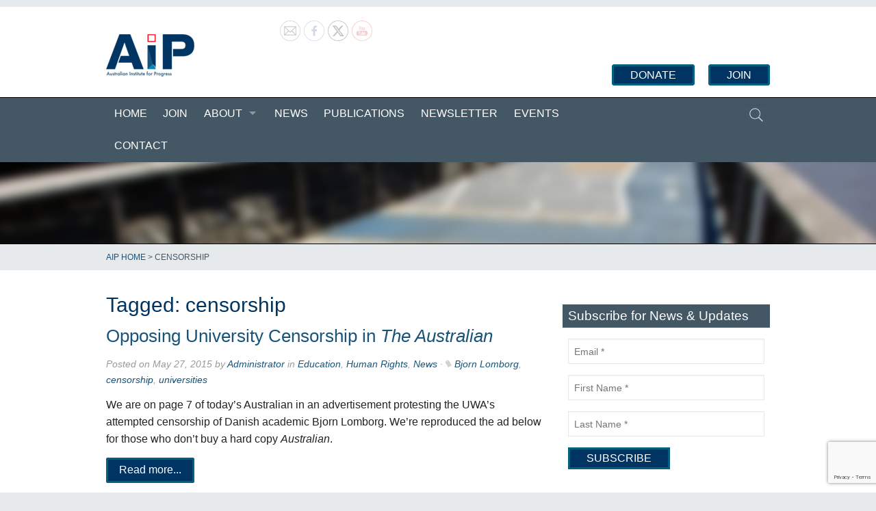

--- FILE ---
content_type: text/html
request_url: https://js.chargebee.com/assets/cbjs-2026.01.22-08.24/v2/master.html?site=australian-institute-for-progress&env=production
body_size: -2404
content:
<!DOCTYPE html>
<html>
  <head>
    <meta charset="UTF-8">
    <title>Chargebee</title>
  <script nonce="rLpip8dY292QrE4wkCryGgmh" type="text/javascript" src="https://js.chargebee.com/assets/cbjs-2026.01.22-08.24/v2/master-90e0d8b8f0102f0be793.js"></script><script nonce="rLpip8dY292QrE4wkCryGgmh">window._hp_csp_nonce = "rLpip8dY292QrE4wkCryGgmh"</script>
</head>
  <body>
  </body>
</html>

--- FILE ---
content_type: text/html; charset=utf-8
request_url: https://www.google.com/recaptcha/api2/anchor?ar=1&k=6Lf9fegUAAAAADAVYySpKl1_b1PxQpqTR1AwVksq&co=aHR0cHM6Ly9haXAuYXNuLmF1OjQ0Mw..&hl=en&v=PoyoqOPhxBO7pBk68S4YbpHZ&size=invisible&anchor-ms=20000&execute-ms=30000&cb=6mb629ykhc1w
body_size: 48801
content:
<!DOCTYPE HTML><html dir="ltr" lang="en"><head><meta http-equiv="Content-Type" content="text/html; charset=UTF-8">
<meta http-equiv="X-UA-Compatible" content="IE=edge">
<title>reCAPTCHA</title>
<style type="text/css">
/* cyrillic-ext */
@font-face {
  font-family: 'Roboto';
  font-style: normal;
  font-weight: 400;
  font-stretch: 100%;
  src: url(//fonts.gstatic.com/s/roboto/v48/KFO7CnqEu92Fr1ME7kSn66aGLdTylUAMa3GUBHMdazTgWw.woff2) format('woff2');
  unicode-range: U+0460-052F, U+1C80-1C8A, U+20B4, U+2DE0-2DFF, U+A640-A69F, U+FE2E-FE2F;
}
/* cyrillic */
@font-face {
  font-family: 'Roboto';
  font-style: normal;
  font-weight: 400;
  font-stretch: 100%;
  src: url(//fonts.gstatic.com/s/roboto/v48/KFO7CnqEu92Fr1ME7kSn66aGLdTylUAMa3iUBHMdazTgWw.woff2) format('woff2');
  unicode-range: U+0301, U+0400-045F, U+0490-0491, U+04B0-04B1, U+2116;
}
/* greek-ext */
@font-face {
  font-family: 'Roboto';
  font-style: normal;
  font-weight: 400;
  font-stretch: 100%;
  src: url(//fonts.gstatic.com/s/roboto/v48/KFO7CnqEu92Fr1ME7kSn66aGLdTylUAMa3CUBHMdazTgWw.woff2) format('woff2');
  unicode-range: U+1F00-1FFF;
}
/* greek */
@font-face {
  font-family: 'Roboto';
  font-style: normal;
  font-weight: 400;
  font-stretch: 100%;
  src: url(//fonts.gstatic.com/s/roboto/v48/KFO7CnqEu92Fr1ME7kSn66aGLdTylUAMa3-UBHMdazTgWw.woff2) format('woff2');
  unicode-range: U+0370-0377, U+037A-037F, U+0384-038A, U+038C, U+038E-03A1, U+03A3-03FF;
}
/* math */
@font-face {
  font-family: 'Roboto';
  font-style: normal;
  font-weight: 400;
  font-stretch: 100%;
  src: url(//fonts.gstatic.com/s/roboto/v48/KFO7CnqEu92Fr1ME7kSn66aGLdTylUAMawCUBHMdazTgWw.woff2) format('woff2');
  unicode-range: U+0302-0303, U+0305, U+0307-0308, U+0310, U+0312, U+0315, U+031A, U+0326-0327, U+032C, U+032F-0330, U+0332-0333, U+0338, U+033A, U+0346, U+034D, U+0391-03A1, U+03A3-03A9, U+03B1-03C9, U+03D1, U+03D5-03D6, U+03F0-03F1, U+03F4-03F5, U+2016-2017, U+2034-2038, U+203C, U+2040, U+2043, U+2047, U+2050, U+2057, U+205F, U+2070-2071, U+2074-208E, U+2090-209C, U+20D0-20DC, U+20E1, U+20E5-20EF, U+2100-2112, U+2114-2115, U+2117-2121, U+2123-214F, U+2190, U+2192, U+2194-21AE, U+21B0-21E5, U+21F1-21F2, U+21F4-2211, U+2213-2214, U+2216-22FF, U+2308-230B, U+2310, U+2319, U+231C-2321, U+2336-237A, U+237C, U+2395, U+239B-23B7, U+23D0, U+23DC-23E1, U+2474-2475, U+25AF, U+25B3, U+25B7, U+25BD, U+25C1, U+25CA, U+25CC, U+25FB, U+266D-266F, U+27C0-27FF, U+2900-2AFF, U+2B0E-2B11, U+2B30-2B4C, U+2BFE, U+3030, U+FF5B, U+FF5D, U+1D400-1D7FF, U+1EE00-1EEFF;
}
/* symbols */
@font-face {
  font-family: 'Roboto';
  font-style: normal;
  font-weight: 400;
  font-stretch: 100%;
  src: url(//fonts.gstatic.com/s/roboto/v48/KFO7CnqEu92Fr1ME7kSn66aGLdTylUAMaxKUBHMdazTgWw.woff2) format('woff2');
  unicode-range: U+0001-000C, U+000E-001F, U+007F-009F, U+20DD-20E0, U+20E2-20E4, U+2150-218F, U+2190, U+2192, U+2194-2199, U+21AF, U+21E6-21F0, U+21F3, U+2218-2219, U+2299, U+22C4-22C6, U+2300-243F, U+2440-244A, U+2460-24FF, U+25A0-27BF, U+2800-28FF, U+2921-2922, U+2981, U+29BF, U+29EB, U+2B00-2BFF, U+4DC0-4DFF, U+FFF9-FFFB, U+10140-1018E, U+10190-1019C, U+101A0, U+101D0-101FD, U+102E0-102FB, U+10E60-10E7E, U+1D2C0-1D2D3, U+1D2E0-1D37F, U+1F000-1F0FF, U+1F100-1F1AD, U+1F1E6-1F1FF, U+1F30D-1F30F, U+1F315, U+1F31C, U+1F31E, U+1F320-1F32C, U+1F336, U+1F378, U+1F37D, U+1F382, U+1F393-1F39F, U+1F3A7-1F3A8, U+1F3AC-1F3AF, U+1F3C2, U+1F3C4-1F3C6, U+1F3CA-1F3CE, U+1F3D4-1F3E0, U+1F3ED, U+1F3F1-1F3F3, U+1F3F5-1F3F7, U+1F408, U+1F415, U+1F41F, U+1F426, U+1F43F, U+1F441-1F442, U+1F444, U+1F446-1F449, U+1F44C-1F44E, U+1F453, U+1F46A, U+1F47D, U+1F4A3, U+1F4B0, U+1F4B3, U+1F4B9, U+1F4BB, U+1F4BF, U+1F4C8-1F4CB, U+1F4D6, U+1F4DA, U+1F4DF, U+1F4E3-1F4E6, U+1F4EA-1F4ED, U+1F4F7, U+1F4F9-1F4FB, U+1F4FD-1F4FE, U+1F503, U+1F507-1F50B, U+1F50D, U+1F512-1F513, U+1F53E-1F54A, U+1F54F-1F5FA, U+1F610, U+1F650-1F67F, U+1F687, U+1F68D, U+1F691, U+1F694, U+1F698, U+1F6AD, U+1F6B2, U+1F6B9-1F6BA, U+1F6BC, U+1F6C6-1F6CF, U+1F6D3-1F6D7, U+1F6E0-1F6EA, U+1F6F0-1F6F3, U+1F6F7-1F6FC, U+1F700-1F7FF, U+1F800-1F80B, U+1F810-1F847, U+1F850-1F859, U+1F860-1F887, U+1F890-1F8AD, U+1F8B0-1F8BB, U+1F8C0-1F8C1, U+1F900-1F90B, U+1F93B, U+1F946, U+1F984, U+1F996, U+1F9E9, U+1FA00-1FA6F, U+1FA70-1FA7C, U+1FA80-1FA89, U+1FA8F-1FAC6, U+1FACE-1FADC, U+1FADF-1FAE9, U+1FAF0-1FAF8, U+1FB00-1FBFF;
}
/* vietnamese */
@font-face {
  font-family: 'Roboto';
  font-style: normal;
  font-weight: 400;
  font-stretch: 100%;
  src: url(//fonts.gstatic.com/s/roboto/v48/KFO7CnqEu92Fr1ME7kSn66aGLdTylUAMa3OUBHMdazTgWw.woff2) format('woff2');
  unicode-range: U+0102-0103, U+0110-0111, U+0128-0129, U+0168-0169, U+01A0-01A1, U+01AF-01B0, U+0300-0301, U+0303-0304, U+0308-0309, U+0323, U+0329, U+1EA0-1EF9, U+20AB;
}
/* latin-ext */
@font-face {
  font-family: 'Roboto';
  font-style: normal;
  font-weight: 400;
  font-stretch: 100%;
  src: url(//fonts.gstatic.com/s/roboto/v48/KFO7CnqEu92Fr1ME7kSn66aGLdTylUAMa3KUBHMdazTgWw.woff2) format('woff2');
  unicode-range: U+0100-02BA, U+02BD-02C5, U+02C7-02CC, U+02CE-02D7, U+02DD-02FF, U+0304, U+0308, U+0329, U+1D00-1DBF, U+1E00-1E9F, U+1EF2-1EFF, U+2020, U+20A0-20AB, U+20AD-20C0, U+2113, U+2C60-2C7F, U+A720-A7FF;
}
/* latin */
@font-face {
  font-family: 'Roboto';
  font-style: normal;
  font-weight: 400;
  font-stretch: 100%;
  src: url(//fonts.gstatic.com/s/roboto/v48/KFO7CnqEu92Fr1ME7kSn66aGLdTylUAMa3yUBHMdazQ.woff2) format('woff2');
  unicode-range: U+0000-00FF, U+0131, U+0152-0153, U+02BB-02BC, U+02C6, U+02DA, U+02DC, U+0304, U+0308, U+0329, U+2000-206F, U+20AC, U+2122, U+2191, U+2193, U+2212, U+2215, U+FEFF, U+FFFD;
}
/* cyrillic-ext */
@font-face {
  font-family: 'Roboto';
  font-style: normal;
  font-weight: 500;
  font-stretch: 100%;
  src: url(//fonts.gstatic.com/s/roboto/v48/KFO7CnqEu92Fr1ME7kSn66aGLdTylUAMa3GUBHMdazTgWw.woff2) format('woff2');
  unicode-range: U+0460-052F, U+1C80-1C8A, U+20B4, U+2DE0-2DFF, U+A640-A69F, U+FE2E-FE2F;
}
/* cyrillic */
@font-face {
  font-family: 'Roboto';
  font-style: normal;
  font-weight: 500;
  font-stretch: 100%;
  src: url(//fonts.gstatic.com/s/roboto/v48/KFO7CnqEu92Fr1ME7kSn66aGLdTylUAMa3iUBHMdazTgWw.woff2) format('woff2');
  unicode-range: U+0301, U+0400-045F, U+0490-0491, U+04B0-04B1, U+2116;
}
/* greek-ext */
@font-face {
  font-family: 'Roboto';
  font-style: normal;
  font-weight: 500;
  font-stretch: 100%;
  src: url(//fonts.gstatic.com/s/roboto/v48/KFO7CnqEu92Fr1ME7kSn66aGLdTylUAMa3CUBHMdazTgWw.woff2) format('woff2');
  unicode-range: U+1F00-1FFF;
}
/* greek */
@font-face {
  font-family: 'Roboto';
  font-style: normal;
  font-weight: 500;
  font-stretch: 100%;
  src: url(//fonts.gstatic.com/s/roboto/v48/KFO7CnqEu92Fr1ME7kSn66aGLdTylUAMa3-UBHMdazTgWw.woff2) format('woff2');
  unicode-range: U+0370-0377, U+037A-037F, U+0384-038A, U+038C, U+038E-03A1, U+03A3-03FF;
}
/* math */
@font-face {
  font-family: 'Roboto';
  font-style: normal;
  font-weight: 500;
  font-stretch: 100%;
  src: url(//fonts.gstatic.com/s/roboto/v48/KFO7CnqEu92Fr1ME7kSn66aGLdTylUAMawCUBHMdazTgWw.woff2) format('woff2');
  unicode-range: U+0302-0303, U+0305, U+0307-0308, U+0310, U+0312, U+0315, U+031A, U+0326-0327, U+032C, U+032F-0330, U+0332-0333, U+0338, U+033A, U+0346, U+034D, U+0391-03A1, U+03A3-03A9, U+03B1-03C9, U+03D1, U+03D5-03D6, U+03F0-03F1, U+03F4-03F5, U+2016-2017, U+2034-2038, U+203C, U+2040, U+2043, U+2047, U+2050, U+2057, U+205F, U+2070-2071, U+2074-208E, U+2090-209C, U+20D0-20DC, U+20E1, U+20E5-20EF, U+2100-2112, U+2114-2115, U+2117-2121, U+2123-214F, U+2190, U+2192, U+2194-21AE, U+21B0-21E5, U+21F1-21F2, U+21F4-2211, U+2213-2214, U+2216-22FF, U+2308-230B, U+2310, U+2319, U+231C-2321, U+2336-237A, U+237C, U+2395, U+239B-23B7, U+23D0, U+23DC-23E1, U+2474-2475, U+25AF, U+25B3, U+25B7, U+25BD, U+25C1, U+25CA, U+25CC, U+25FB, U+266D-266F, U+27C0-27FF, U+2900-2AFF, U+2B0E-2B11, U+2B30-2B4C, U+2BFE, U+3030, U+FF5B, U+FF5D, U+1D400-1D7FF, U+1EE00-1EEFF;
}
/* symbols */
@font-face {
  font-family: 'Roboto';
  font-style: normal;
  font-weight: 500;
  font-stretch: 100%;
  src: url(//fonts.gstatic.com/s/roboto/v48/KFO7CnqEu92Fr1ME7kSn66aGLdTylUAMaxKUBHMdazTgWw.woff2) format('woff2');
  unicode-range: U+0001-000C, U+000E-001F, U+007F-009F, U+20DD-20E0, U+20E2-20E4, U+2150-218F, U+2190, U+2192, U+2194-2199, U+21AF, U+21E6-21F0, U+21F3, U+2218-2219, U+2299, U+22C4-22C6, U+2300-243F, U+2440-244A, U+2460-24FF, U+25A0-27BF, U+2800-28FF, U+2921-2922, U+2981, U+29BF, U+29EB, U+2B00-2BFF, U+4DC0-4DFF, U+FFF9-FFFB, U+10140-1018E, U+10190-1019C, U+101A0, U+101D0-101FD, U+102E0-102FB, U+10E60-10E7E, U+1D2C0-1D2D3, U+1D2E0-1D37F, U+1F000-1F0FF, U+1F100-1F1AD, U+1F1E6-1F1FF, U+1F30D-1F30F, U+1F315, U+1F31C, U+1F31E, U+1F320-1F32C, U+1F336, U+1F378, U+1F37D, U+1F382, U+1F393-1F39F, U+1F3A7-1F3A8, U+1F3AC-1F3AF, U+1F3C2, U+1F3C4-1F3C6, U+1F3CA-1F3CE, U+1F3D4-1F3E0, U+1F3ED, U+1F3F1-1F3F3, U+1F3F5-1F3F7, U+1F408, U+1F415, U+1F41F, U+1F426, U+1F43F, U+1F441-1F442, U+1F444, U+1F446-1F449, U+1F44C-1F44E, U+1F453, U+1F46A, U+1F47D, U+1F4A3, U+1F4B0, U+1F4B3, U+1F4B9, U+1F4BB, U+1F4BF, U+1F4C8-1F4CB, U+1F4D6, U+1F4DA, U+1F4DF, U+1F4E3-1F4E6, U+1F4EA-1F4ED, U+1F4F7, U+1F4F9-1F4FB, U+1F4FD-1F4FE, U+1F503, U+1F507-1F50B, U+1F50D, U+1F512-1F513, U+1F53E-1F54A, U+1F54F-1F5FA, U+1F610, U+1F650-1F67F, U+1F687, U+1F68D, U+1F691, U+1F694, U+1F698, U+1F6AD, U+1F6B2, U+1F6B9-1F6BA, U+1F6BC, U+1F6C6-1F6CF, U+1F6D3-1F6D7, U+1F6E0-1F6EA, U+1F6F0-1F6F3, U+1F6F7-1F6FC, U+1F700-1F7FF, U+1F800-1F80B, U+1F810-1F847, U+1F850-1F859, U+1F860-1F887, U+1F890-1F8AD, U+1F8B0-1F8BB, U+1F8C0-1F8C1, U+1F900-1F90B, U+1F93B, U+1F946, U+1F984, U+1F996, U+1F9E9, U+1FA00-1FA6F, U+1FA70-1FA7C, U+1FA80-1FA89, U+1FA8F-1FAC6, U+1FACE-1FADC, U+1FADF-1FAE9, U+1FAF0-1FAF8, U+1FB00-1FBFF;
}
/* vietnamese */
@font-face {
  font-family: 'Roboto';
  font-style: normal;
  font-weight: 500;
  font-stretch: 100%;
  src: url(//fonts.gstatic.com/s/roboto/v48/KFO7CnqEu92Fr1ME7kSn66aGLdTylUAMa3OUBHMdazTgWw.woff2) format('woff2');
  unicode-range: U+0102-0103, U+0110-0111, U+0128-0129, U+0168-0169, U+01A0-01A1, U+01AF-01B0, U+0300-0301, U+0303-0304, U+0308-0309, U+0323, U+0329, U+1EA0-1EF9, U+20AB;
}
/* latin-ext */
@font-face {
  font-family: 'Roboto';
  font-style: normal;
  font-weight: 500;
  font-stretch: 100%;
  src: url(//fonts.gstatic.com/s/roboto/v48/KFO7CnqEu92Fr1ME7kSn66aGLdTylUAMa3KUBHMdazTgWw.woff2) format('woff2');
  unicode-range: U+0100-02BA, U+02BD-02C5, U+02C7-02CC, U+02CE-02D7, U+02DD-02FF, U+0304, U+0308, U+0329, U+1D00-1DBF, U+1E00-1E9F, U+1EF2-1EFF, U+2020, U+20A0-20AB, U+20AD-20C0, U+2113, U+2C60-2C7F, U+A720-A7FF;
}
/* latin */
@font-face {
  font-family: 'Roboto';
  font-style: normal;
  font-weight: 500;
  font-stretch: 100%;
  src: url(//fonts.gstatic.com/s/roboto/v48/KFO7CnqEu92Fr1ME7kSn66aGLdTylUAMa3yUBHMdazQ.woff2) format('woff2');
  unicode-range: U+0000-00FF, U+0131, U+0152-0153, U+02BB-02BC, U+02C6, U+02DA, U+02DC, U+0304, U+0308, U+0329, U+2000-206F, U+20AC, U+2122, U+2191, U+2193, U+2212, U+2215, U+FEFF, U+FFFD;
}
/* cyrillic-ext */
@font-face {
  font-family: 'Roboto';
  font-style: normal;
  font-weight: 900;
  font-stretch: 100%;
  src: url(//fonts.gstatic.com/s/roboto/v48/KFO7CnqEu92Fr1ME7kSn66aGLdTylUAMa3GUBHMdazTgWw.woff2) format('woff2');
  unicode-range: U+0460-052F, U+1C80-1C8A, U+20B4, U+2DE0-2DFF, U+A640-A69F, U+FE2E-FE2F;
}
/* cyrillic */
@font-face {
  font-family: 'Roboto';
  font-style: normal;
  font-weight: 900;
  font-stretch: 100%;
  src: url(//fonts.gstatic.com/s/roboto/v48/KFO7CnqEu92Fr1ME7kSn66aGLdTylUAMa3iUBHMdazTgWw.woff2) format('woff2');
  unicode-range: U+0301, U+0400-045F, U+0490-0491, U+04B0-04B1, U+2116;
}
/* greek-ext */
@font-face {
  font-family: 'Roboto';
  font-style: normal;
  font-weight: 900;
  font-stretch: 100%;
  src: url(//fonts.gstatic.com/s/roboto/v48/KFO7CnqEu92Fr1ME7kSn66aGLdTylUAMa3CUBHMdazTgWw.woff2) format('woff2');
  unicode-range: U+1F00-1FFF;
}
/* greek */
@font-face {
  font-family: 'Roboto';
  font-style: normal;
  font-weight: 900;
  font-stretch: 100%;
  src: url(//fonts.gstatic.com/s/roboto/v48/KFO7CnqEu92Fr1ME7kSn66aGLdTylUAMa3-UBHMdazTgWw.woff2) format('woff2');
  unicode-range: U+0370-0377, U+037A-037F, U+0384-038A, U+038C, U+038E-03A1, U+03A3-03FF;
}
/* math */
@font-face {
  font-family: 'Roboto';
  font-style: normal;
  font-weight: 900;
  font-stretch: 100%;
  src: url(//fonts.gstatic.com/s/roboto/v48/KFO7CnqEu92Fr1ME7kSn66aGLdTylUAMawCUBHMdazTgWw.woff2) format('woff2');
  unicode-range: U+0302-0303, U+0305, U+0307-0308, U+0310, U+0312, U+0315, U+031A, U+0326-0327, U+032C, U+032F-0330, U+0332-0333, U+0338, U+033A, U+0346, U+034D, U+0391-03A1, U+03A3-03A9, U+03B1-03C9, U+03D1, U+03D5-03D6, U+03F0-03F1, U+03F4-03F5, U+2016-2017, U+2034-2038, U+203C, U+2040, U+2043, U+2047, U+2050, U+2057, U+205F, U+2070-2071, U+2074-208E, U+2090-209C, U+20D0-20DC, U+20E1, U+20E5-20EF, U+2100-2112, U+2114-2115, U+2117-2121, U+2123-214F, U+2190, U+2192, U+2194-21AE, U+21B0-21E5, U+21F1-21F2, U+21F4-2211, U+2213-2214, U+2216-22FF, U+2308-230B, U+2310, U+2319, U+231C-2321, U+2336-237A, U+237C, U+2395, U+239B-23B7, U+23D0, U+23DC-23E1, U+2474-2475, U+25AF, U+25B3, U+25B7, U+25BD, U+25C1, U+25CA, U+25CC, U+25FB, U+266D-266F, U+27C0-27FF, U+2900-2AFF, U+2B0E-2B11, U+2B30-2B4C, U+2BFE, U+3030, U+FF5B, U+FF5D, U+1D400-1D7FF, U+1EE00-1EEFF;
}
/* symbols */
@font-face {
  font-family: 'Roboto';
  font-style: normal;
  font-weight: 900;
  font-stretch: 100%;
  src: url(//fonts.gstatic.com/s/roboto/v48/KFO7CnqEu92Fr1ME7kSn66aGLdTylUAMaxKUBHMdazTgWw.woff2) format('woff2');
  unicode-range: U+0001-000C, U+000E-001F, U+007F-009F, U+20DD-20E0, U+20E2-20E4, U+2150-218F, U+2190, U+2192, U+2194-2199, U+21AF, U+21E6-21F0, U+21F3, U+2218-2219, U+2299, U+22C4-22C6, U+2300-243F, U+2440-244A, U+2460-24FF, U+25A0-27BF, U+2800-28FF, U+2921-2922, U+2981, U+29BF, U+29EB, U+2B00-2BFF, U+4DC0-4DFF, U+FFF9-FFFB, U+10140-1018E, U+10190-1019C, U+101A0, U+101D0-101FD, U+102E0-102FB, U+10E60-10E7E, U+1D2C0-1D2D3, U+1D2E0-1D37F, U+1F000-1F0FF, U+1F100-1F1AD, U+1F1E6-1F1FF, U+1F30D-1F30F, U+1F315, U+1F31C, U+1F31E, U+1F320-1F32C, U+1F336, U+1F378, U+1F37D, U+1F382, U+1F393-1F39F, U+1F3A7-1F3A8, U+1F3AC-1F3AF, U+1F3C2, U+1F3C4-1F3C6, U+1F3CA-1F3CE, U+1F3D4-1F3E0, U+1F3ED, U+1F3F1-1F3F3, U+1F3F5-1F3F7, U+1F408, U+1F415, U+1F41F, U+1F426, U+1F43F, U+1F441-1F442, U+1F444, U+1F446-1F449, U+1F44C-1F44E, U+1F453, U+1F46A, U+1F47D, U+1F4A3, U+1F4B0, U+1F4B3, U+1F4B9, U+1F4BB, U+1F4BF, U+1F4C8-1F4CB, U+1F4D6, U+1F4DA, U+1F4DF, U+1F4E3-1F4E6, U+1F4EA-1F4ED, U+1F4F7, U+1F4F9-1F4FB, U+1F4FD-1F4FE, U+1F503, U+1F507-1F50B, U+1F50D, U+1F512-1F513, U+1F53E-1F54A, U+1F54F-1F5FA, U+1F610, U+1F650-1F67F, U+1F687, U+1F68D, U+1F691, U+1F694, U+1F698, U+1F6AD, U+1F6B2, U+1F6B9-1F6BA, U+1F6BC, U+1F6C6-1F6CF, U+1F6D3-1F6D7, U+1F6E0-1F6EA, U+1F6F0-1F6F3, U+1F6F7-1F6FC, U+1F700-1F7FF, U+1F800-1F80B, U+1F810-1F847, U+1F850-1F859, U+1F860-1F887, U+1F890-1F8AD, U+1F8B0-1F8BB, U+1F8C0-1F8C1, U+1F900-1F90B, U+1F93B, U+1F946, U+1F984, U+1F996, U+1F9E9, U+1FA00-1FA6F, U+1FA70-1FA7C, U+1FA80-1FA89, U+1FA8F-1FAC6, U+1FACE-1FADC, U+1FADF-1FAE9, U+1FAF0-1FAF8, U+1FB00-1FBFF;
}
/* vietnamese */
@font-face {
  font-family: 'Roboto';
  font-style: normal;
  font-weight: 900;
  font-stretch: 100%;
  src: url(//fonts.gstatic.com/s/roboto/v48/KFO7CnqEu92Fr1ME7kSn66aGLdTylUAMa3OUBHMdazTgWw.woff2) format('woff2');
  unicode-range: U+0102-0103, U+0110-0111, U+0128-0129, U+0168-0169, U+01A0-01A1, U+01AF-01B0, U+0300-0301, U+0303-0304, U+0308-0309, U+0323, U+0329, U+1EA0-1EF9, U+20AB;
}
/* latin-ext */
@font-face {
  font-family: 'Roboto';
  font-style: normal;
  font-weight: 900;
  font-stretch: 100%;
  src: url(//fonts.gstatic.com/s/roboto/v48/KFO7CnqEu92Fr1ME7kSn66aGLdTylUAMa3KUBHMdazTgWw.woff2) format('woff2');
  unicode-range: U+0100-02BA, U+02BD-02C5, U+02C7-02CC, U+02CE-02D7, U+02DD-02FF, U+0304, U+0308, U+0329, U+1D00-1DBF, U+1E00-1E9F, U+1EF2-1EFF, U+2020, U+20A0-20AB, U+20AD-20C0, U+2113, U+2C60-2C7F, U+A720-A7FF;
}
/* latin */
@font-face {
  font-family: 'Roboto';
  font-style: normal;
  font-weight: 900;
  font-stretch: 100%;
  src: url(//fonts.gstatic.com/s/roboto/v48/KFO7CnqEu92Fr1ME7kSn66aGLdTylUAMa3yUBHMdazQ.woff2) format('woff2');
  unicode-range: U+0000-00FF, U+0131, U+0152-0153, U+02BB-02BC, U+02C6, U+02DA, U+02DC, U+0304, U+0308, U+0329, U+2000-206F, U+20AC, U+2122, U+2191, U+2193, U+2212, U+2215, U+FEFF, U+FFFD;
}

</style>
<link rel="stylesheet" type="text/css" href="https://www.gstatic.com/recaptcha/releases/PoyoqOPhxBO7pBk68S4YbpHZ/styles__ltr.css">
<script nonce="Lycyf7BKKFsqo8OgqZ9xug" type="text/javascript">window['__recaptcha_api'] = 'https://www.google.com/recaptcha/api2/';</script>
<script type="text/javascript" src="https://www.gstatic.com/recaptcha/releases/PoyoqOPhxBO7pBk68S4YbpHZ/recaptcha__en.js" nonce="Lycyf7BKKFsqo8OgqZ9xug">
      
    </script></head>
<body><div id="rc-anchor-alert" class="rc-anchor-alert"></div>
<input type="hidden" id="recaptcha-token" value="[base64]">
<script type="text/javascript" nonce="Lycyf7BKKFsqo8OgqZ9xug">
      recaptcha.anchor.Main.init("[\x22ainput\x22,[\x22bgdata\x22,\x22\x22,\[base64]/[base64]/[base64]/ZyhXLGgpOnEoW04sMjEsbF0sVywwKSxoKSxmYWxzZSxmYWxzZSl9Y2F0Y2goayl7RygzNTgsVyk/[base64]/[base64]/[base64]/[base64]/[base64]/[base64]/[base64]/bmV3IEJbT10oRFswXSk6dz09Mj9uZXcgQltPXShEWzBdLERbMV0pOnc9PTM/bmV3IEJbT10oRFswXSxEWzFdLERbMl0pOnc9PTQ/[base64]/[base64]/[base64]/[base64]/[base64]\\u003d\x22,\[base64]\\u003d\x22,\x22w6Ziw44Cw6rDsTbCiC4NwokpdTDDrcK+DiTDoMKlAx3Cr8OEdcKeSRzDjMKEw6HCjXIpM8O0w6vCmx85w5JhwrjDgDE7w5o8bTNofcOfwoNDw5AHw7crA35Bw78+wqloVGg/F8O0w6TDl0pew4lLVwgcUXXDvMKjw4lue8OTJsOfMcORLsKGwrHChwoXw4nCkcKyJMKDw6F9GsOjXyVSEENrwo50wrJrEMO7J2HDpRwFEMOfwq/DmcKrw6I/DzTDicOvQ0F3N8KowoLCoMK3w4rDjcOGwpXDscOmw4HChV5hVcKpwpk/UTwFw5PDpB7DrcOjw4fDosOrbsOawrzCvMKZwpHCjQ5Ewqk3f8OvwpNmwqJgw5jDrMOxGHHCkVrCvypIwpQ2AcORwpvDmcKuY8Orw6rCkMKAw75HEDXDgMKYwq/CqMOdbUvDuFNIwojDviMaw7/Cln/Cn2NHcHl9QMOeB1l6VG/DmX7Cv8OIwq7ClcOWNU/Ci0HCgwMiXybCjMOMw7lTw4FBwr5HwpRqYDrCimbDnsOmc8ONKcKMeyApwqDCimkHw7zCgGrCrsO8T8O4bT7CtMOBwr7DmMKmw4oBw7HCnMOSwrHCukh/wrh+DWrDg8Ktw4rCr8KQVRkYNy0MwqkpWMK3wpNMEsO5wqrDocOawqzDmMKjw6VZw67DtsONw55xwrtlwrTCkwADbcK/bWhqwrjDrsOCwopHw4pkw4DDvTAsU8K9GMOmGVwuNXFqKngVQwXCjBnDowTCgcKwwqchwrrDvMOhUE8NbStWwr1tLMOpwofDtMO0wrVNY8KEw4gEZsOEwqIAasOzDFDCmsKlSBTCqsO7E2s6GcO8w6p0eiJ5MXLCnMO6XkA6LCLCkUQMw4PCpSxvwrPCiy/[base64]/[base64]/fwrDjcKZwo3DgsKUwpvCiGxNO8KHwqLCuFQdw5LDr8O2N8O+w6jCvcOPVn56w7zCkTMtwrbCkMK+RWcIX8OOSCDDt8OUwofDjA98CMKKAVrDg8KjfQ0ZGcOTT1Jgw5PCj2QJw7VDCmnDvsKcwpDDkcO7w7vDt8OHesO/w57CtsOIZ8O5w5PDq8Kswp/DqXQ4N8Ocwr7CocOrw4N8FwNZWMOnw7XDoixZw5JTw5XDmmkkwobDs2zCpMKVw4/Di8KewpLCssK7UcOmD8KMbsOkw5Zdwqtew64lw5HDicO2w4cCUMKEZjDCngrCnD/DhMODwqfCm1zClsKUXwldQSHCkh/DqMKtGsK7Uk3CkMKWPlg1d8OBc33ChMKUFsKCw7peXFQrw43DmcKZwovDoikbwqzDk8K4NsKSDsOicBfDmjdJX3TDoEXChj3DthVFwq5hN8Omw6RaVMKKKcOrAsOWwoJmHi/Dt8OHw4Z9O8OfwocYwonDo0dYw5fDjxxqUSRRJAPCjMKawrVdw7nDm8O4w5RTw6zDgG4Jw7ogQsKTUcOzZ8Kdwr/Cj8KuNjHCo3w9woQZwp8QwrYww6UCasOBw4/ChhQEKMOBPznDi8KAIlbDtkU5aVHDsBzDs1jDnMK1wq5bwoJ4HhLDkBA2wr/CqMKzwrw2asKPPhbDpDrCnMOPw50/bMOXw6VxQ8OLwpnCssK0wr7CpMKywppxw5UpWcOJwqIOwrzClyNGHcKLw4PCrTh0wpHCvsOAPitLw70+wpzCu8Kiw5E3BcKuwqg2wpLDqcOcKMK6HcO7w6oiEEbCtsOTw5N6DTDDgC/[base64]/DowvDpQLDjC/CsMOhb2TDmsOow7lTSX/DiBXCg07DsBvDpis+wonCvMKUD1g1wq8uw7nDnsOlwq0VNcO8ecKnw4wwwpFYc8Kew5nCvMOfw7JpesO9aQTCmhrDqcKgd3nCvhZDOMO7wo8mw5TCrMK0FgbCjhgPH8KjKcK8ICUyw5I8NsOqFcOya8OGwqdewoZ/asOGw6I/[base64]/woJZZsKtKxfDmMKHwoEBw4nDkMOIHcK0SsODSMOSHcKFw4rDvMO+woPDmS7Cp8KVVMOIwrkoDlrDlTvCpcOTw4HCiMKBw57Cq2bCvMOewrg1YsKLYsKJdVYVw79+w6cAJl44C8OZeRPDoi/CgsOySivChzHCiG8uPcKtwrfCjcKFwpN9wqZVwolpYcOieMKgZcKYwowSQsKVwrM7ES3DgsKmUsK+woPCpsOoFMKhCSXCon5LwppDUTPCqjQ/KcKSwoPCvGvDlhIhNMO3XTvClADCh8K3TsOUwqDChUg3GcK0HcO4woZTwqnDgFfCvh1gw4bDk8K/eMOYMsOuwo9kw64OVsKGBjQOw7skXjDDocOuw59NJcOwwpzDt1hZaMONwpPDvsKBw5TDqk8QdMK/EcKKwoEnInY5w7YxwpnDssKIwpwZeSPCrkPDrsOfw5B5wppXwqDDqAJGBMO/RC1pw6PDrVHDpsO/w4FnwpTChcOUBm9cZsOCwqTCvMKZEMOcwrtLwp8qw5VlDMO0wqvCrsOXw5DCgMOAwpkoKsOBEn3ChARxwrp8w4pQC8OEDAh5WCzCgcKMVSpKHn1Uw74BwpjCgAHDgUlkwoEtA8OnSsO2woZ+TcOACUoZwpnCq8KAeMOkwqnDgEhyJsKgw5LCqsOxDyjDmcO4cMORw7/[base64]/Dql3DlMKLw7hjwrFcWSrCuMK8wpcEElzDu1DDukRqCcOUw77DgA4aw4PDmsO+AHsfw73CnsODamjCpG0rw4BodMKCUsK8w4LDglXDgMKRwqrCg8Kdw6xoVsOgwpzCswsUw5vDlsKdUm3CnTAXTiHCj1LDrsKfwqg1E2XDrWbDl8OrwqI3wrjDlXLDgyo5wq/ChwHDhsOKE2N7ADDCrmTDqcO8wqjDsMKWV3XDtlLDqsOtFsOow5/CmwBUw6ISIsK4YAp3LcK6w5UgworDjGBAN8K9ABMJw7PDs8KgwpzDhMKpwpzDvsKlw7MvIcKBwoxpwrfCt8KHAkcuw5/Dg8KVwoDCpcKjG8Kaw6sRC2Fow4A2wpVQIHdhw6EgCsKewqQTAi3DjilHYXfCqsKsw47ChMOMw4FSMVzCnz3CtyfDqsOSHCvDmibCnsK5w49+w7LCj8K5RMK2w7YmFVEnwpHDr8OfJ0R/GMKHZsO7fBHCkcOawr05IsOkFW0pw6jCo8KoRMO4w5/[base64]/QXTDpcK4A3liRUQXKMKTRlHDoMOUTcK5HMKDwrzCmMOsXhDChnJkw5XDjsOdwqjDkMOcRSnCqkXDncOhw4EUQFXDl8O7wq/Ck8OECcKqw518EiHDvSBUMS/CmsKeCSXCvWvDqAwHwrNrRGTChlASwofCqQE0w7fCh8OZw4vDlxLDpMKRwpRMworCkMKmwpEfw5BkwqjDti7Cu8OsOXM1WsOUKwoHMMOJwp7CnsO4w7zCncKCw6HCtMKjd07DtsOGwpfDl8ObE28rw7xWNyBdFsOdHMOKR8KLwolPwqZuCylTw4nDhwsKw5ADw6/CmCg3wq3ChMO1wp/[base64]/CvcOgw7hUAMKTL07CtMK/ZGB1w47CjQNHQMOMwphYZcKHwqRgw4o1w4xGwpgfWMKZw77CusKpwrzDscKlDmfCs33DsQvDgjdPwpTDpC97SsOXw6tec8KMJQ0fGAZSAsORwojDpMKcwqfCvcOqCcKGJW88bMKkPVNOwrDDjMOMw6vCqMOVw4ojw6FHKsO/wr3DtQfDl3w/w7FJw6URwqXCul4HDE5jw55bw6vCo8K7Y04AWMO7w59+NEpGw6tdw6sRBXEUwp3CqXPCtxU1TcKPQy/CmMODE0F6O2fDqMOTwqTCklY3UMO8wqfCtj9QVA3DpQbDq0wmwpNhDcKew43DmsKuNnw4w7LDsXvClx1CwrkZw7DCjHsOWBEzwqzCvsKJd8KbHB/DkHHDgMKhw4HDlGB/[base64]/[base64]/w7EXQ8OFBFdHwq1Lw7nCkcOeeQp2D8ONwr/Ch8OHwqrCpjolB8OILcKwXCcRCH3CinArw6zCr8OfwrPCgMOYw67ChMK0w78fwonDqBgCw6cnGzISR8Oww4/Ch3rCnT/[base64]/[base64]/DssKvwpzCohHCjhTCu2NQFmrDsw3DghDCrMOzAMKuXXB8Dl/DhcKLFknDhsK9wqLDuMOYXiU9wr3CllLDscKFwq1UwoVwFsOPMMKRRsKPFCHDsl/DpcOfGlxnw4Iqw7lOwpfCuUwTYloUQ8O7w7NYVRfCg8KCfMKLAsKMw7JbwrDDqyXCtxrCrh/Dk8OWOsKaNyk5FA4ZcMObOcKjOsObCnksw6rClXbDgcO0YcKKw5PCmcKwwq1uZMK7wpvDuQTDrsKWwoXCkwtywol0w7HCrsKjw5LCmm3DmT0ZwqjChcKmw7ECw5/DlzsPwpjCs0FcJMONIcO2wphuw5B5w7DCucOaATdXw7Jfwq7CuFPDmxHDhUHDm34Mw5ZmKMK+VWLDnjgvYVokdMKIwr3Crh5tw5nDncOrw4jCllxYJEARw4LDrGDDvWg6CCZrQMKVwqwGbsOMw4rDhQQvFMOpw6jCpcKIQMOAW8O/wohZN8KyAhQEccOsw6PDmMKQwq5iwoRPQGjCiwvDoMKXw6DDvsO+NkJkf3shEEXDnGvCgz/[base64]/Cj8Klw7TClcOJQcO3wq1pUwtlEHHDvRjDgcOvEcKZLFHDrVJ/SsKrwqpYw5N7wprCnsOowqrCg8KbX8OsYxnDssOPwpfCq3l4wrQwFMKYw7JTQsORYEnDknbClzcJIcKQW1LDhMK4wpPCmxXDrHnClcKzWjIbwozCp3rDm1XCqiVtL8KLQcOyIE7DpsKkwpHDmMK7cybCm28SJ8OQCMOsw5FPwq/Cv8OMPsOgw5rCrS/DoSPCnFlSY8KwSnAuw5HCo19qEMOrw6XCkzjDs38LwpNHwosFJXfDtGbDqUfDgCPDtVDCkjTDrsO3w5EIw6ROwoXCrn9/w757w6TCmSLCrcKNw73ChcKzXsORw754GActwrLCu8KBwoIswo3DqsOMGSbDvybDlWTCvsKnQcOdw4BKw5x6wrYuw5paw45Iw5rDm8KqLsKmw4zDmMOnFcKwVcO4E8KANsOqwpHCmnMRw4I/wp0nw57Dn3nDr0vCvyHDrlLDtQXCrx8ARmIBwqzCoBHDhcKUDjcULQPDtcO4dC3DtCLDvxHCucKMwpvDn8K5FU7DjT8qwpE8w5ALwo5Pwrtxb8KkIGF8JHzCpcKMw6lUw4QCBsOTwqZpw5fDt3nCt8KPb8KLw6/CgMOpG8KGwqjClMOqcsOuYMKzw5DDvMOhwpM/w6ULwonDlnA/wp7CpSrDssKHwpB9w6PCoMOOf1/CocOHFyjDm1fCq8KKCgPChsOsw7PDnlk1wrpbw7FaFMKBV1NzTi0dw6tXwrnDuAkLU8OSHsKxLcOuw7nCmMKHAyHCmsOVKsKxHcKOw6Ihw611w6/CrsOZw5AJw5/Dg8KRwqYIwobDhmHCgxwbwrEfwol/w4rDgjlaS8KMw6zDtMO0YmANR8OTw7p4w5/Cj3URwpLDo8OFwqbCtMK0wp7CpcKbCsKHwqZZwpQNwplbw6/CgiUOw4DCiVXDsELDnA9PZ8O+wpFZw4IjX8OdwoHDpMKoDCjCoiQGSS7CisOWMcK/w4fDtx/Cin8XfcO/w7hgw7x2bCppw4LDvMONPMKBZMOrw5xOwrfDu3jDtcKjIjDDogPCssOOw7xsPiPDkkNewr0Ew6soFF3Dp8OpwrZPfHPCksKDEDLCmGQ2wqLDhBrCpUzCoD8jwqTCvTvDmB5hKEt3w4LCvgrCtMKydQVPUsOrEAXDu8Otw5vCtS/Dh8K3BjZCw6NQw517cC/[base64]/AMKGXzpyFW3DksKrw7sywr9mSkELw5zDs3LDvsK3w5fChsOGwo3Cq8Oxw4Yid8KEaAHCiG3DuMO5w5t4McO+flTCgDjCmcOhwp3DjMOefxPCtsOSJR3Coi0QHsOCw7fDk8KMw5oRG0Z/dWnCtMKyw7UzasO8GA/Dt8KkaFvCksO0w79DbcKGAcKMRMKxPcKNwohlwpXCnCYtwqJmw5PDnUtdwpzCgzk/w7/DgyQdV8OSw6x8w7zDnkzDgV4Swr/CqsOmw7vCmsOGw5RmFTdadF7CijhcUcKnQWHDh8K1TQJaRcOpwowxAXo+WsOUw6LDsxrCuMOFc8OFUMO9e8K/w4BeQyAMeQ8ZVCBCwonDrU8tLy98w5Ryw5o1w4PDkDF/TSIKB3rCmcOFw6BmSiQwGsOVwrLDjg3DqsKlJ23Dq2NhHSRXwqHCoA8UwrI5YBfDvMO4wpzCpB7Cqy/DtgUtw4TDo8Kfw5Ufw7E+bVXDvcO/w7LDjsO1HcOjGMOXwqpew486UTfDlsKhwrHCrCgYWVXCrMOqccKlw6ERwofCm05hMMOHI8KfTmbCrGxbOU/DpF3DocOewoc/b8KxVsKNw7liFcKkLcO4w4fCnXXCjcO+w7JwP8OJTzttL8OBw4zDpMK9w4zDjABew5o8w47CsUggayk7wpjDgTrDunBOcToBHC9Rw4DDljBBByBEVsKdwrt/wr3CksKNc8OFwr9DMsKoEcKVL0Zxw6vDuR7DtMKiwoPCplzDiGrDgA89XSZyRQkxV8KswppZwp9CHicMw7rChjxAw7bCnm1owpMyA3DCkFQlw4fCjMKCw5NGH1/CskjDtsKlN8Kywq/ChkIXP8O8wp/CqMKyC0gDwpLCosOyccONw4TDuQrDlnUQSMKjwqfDsMOwecOcwrVRw582M17DtcKIBTE/IhbCiAfCjcOSw63Dn8OTw6PCssOyWsKIwoXDoAbDrT/[base64]/[base64]/JC92w5PCqcKgw6LCsSLCo0LCnHTCl3zCnRJ6CMO2XQRHfMK9w73DlCkcwrDClAjDrMOUG8KnPAbCi8Oyw4/CkR3DpSA5w6rDjAsgd2lww7xNDsOgBsOlw5HCl3nCn0DDqcKKEsKWShlcYCYNw73DgcKxw6rCrW9raSjDmz8IEcOJXj9oQzPClFrCkjxRw7RhwpIxYMKowrluw7gBwrJ4KsKdXXJtPQ/ConLCgTQzQCMyRjrDh8KFw5Epw6jDusOVw4lWwo/CscKxHAt9woTCnAXCrDZKXcOQOMKnw4DCm8KowobDrcO8F3DDpsO8fVHDiyIYT3t2wqVXwqsnwq3Co8KIwqrCosKXwoBcZWnDihoRw4XCpcKtfzppw4ZAw4xew7rCp8OWw6nDt8OTPTdNwoIQwqRGfCnCpMKkw6Aowqh6wpJSVx3CqsKWNTMqKjvCrsK/[base64]/DlcObw6fCuB/[base64]/GsKlIRLCrsKJNiYZBMKiOjVPw4twBMOEfzTDtsKqwqvCmT10WMKORiQ9wrwww6rCi8OBKMO4XsObw4QLwrnDpsKgw4/Dp1QgB8O0woREwprDqV0xw6bDlSPDqsKWwoA9wrPDhAnDqhg7w5h2bcKmw4/[base64]/Cj31JwoPDom0Bw47DmmweY8KFScKLCMKBwp5zw5fDpMOLbVrCkSfDlDPCn3LDuEPDm0PCngrCssO1DcKBNsKGMMOEQ1bCuVRrwpXCnkUGOWMfAibDhWfDtQbCr8OBF1tOwpUvw6lVw5jCv8OTek0Iwq3Cu8KTwpTDscK/[base64]/[base64]/UAUawobCvBbClMO8w4Euw7XCtgXDsD1Kc2fDoQ/DsE4hHlDDshfDi8K/wrfCgsKJwrw8RsO8BMO+w43Dky7Dj1XChArCnhnDonLCv8OYw5VYwqFcw4JLZibCrMODwqvDtsK7wrvDpH/[base64]/DqsK7woQEYcO7wro+c8OawovDp8KLwpQfZ8K+wqkuwrDCtSnCr8Kywo9SAcO5SyV9wonCm8O9CsKXWQFge8Otw5B1QsK1YcKtw481MRo4WcO5EMK9woB+PsObfMOFw5cHw7DDsBXDmsOFw7/Di1DDisO2KWXCjMKlHsKMJcO+wpDDrwtrJsKVw4DDncK5OcOHwo0tw73CuDgjw4wZQMKwwqTDjcOtBsO/Tn/[base64]/[base64]/DusOeTQXDnsK0LMO1PcKBBiPDnRzDqMOEw7fDt8O2w6NEwo7DocKZw4nCkcO+QFowGcK5wqNuw4nCp1pddmrCqBRUecK/[base64]/O2DDqXcRw4/ClMOlw6fCisOew6DCtiHCpEHCkWjDlzTCkcKsHsK+w4kxwpZfKnpxwrbDlVJvw4U9WG5jw4JMOMKLDVXCnXtmwpgHUsKUEsKqwow/w6LCu8O3fcOvPMOdDVwZw7DDicOdZlVcbsKjwpQ4wrnDhwHDqVjDhcKww5MjQB5QbF4Hw5UEw5AWwrVQwqdubmkqGDfCniskw5lrwpVPwqPCk8OJw5LCoiHCi8KfSyfDng7ChsOOwq5kwrZWYyHCgsK3OBFhQmBsJAbDqXhrw4HDicORFMOad8KeHC0Fwp54wr/[base64]/wqFJHUMPEMOjNHzCmcO8wobDuFpPU8OVUy/DunEYwrzCmsKbfD7DiHBew4TCszXCgSZxC0jCrj19Bg0vEsKLwq/DtDTDjcKaZD1bwqI8wpDCkXMsJsKAECLDsgoLw4nCvQoBUcOvwoLDghpALT7Ck8KaC2onYFrDo3h7w7p3w5IfIQZkw4J6fsKdacKxMi0SFQV5w6fDlMKQY1HDjicCdwrCokRiT8O+FMKYw4g2blptw60mw6/[base64]/[base64]/[base64]/CisK1w686woYVPMKPSsKXw4XCj8Kgw53DssK6wpBJw5jDrS1cSTIlGsOGw4Yuw4LCnCzDthnDqcOFw43Dr0/CicKawqtow4LCg1/DqjpIw5sXH8O4LMKDJxTDscO/wrtPLcKDAUoAM8Kkw4lJw6/CiwfDtcO6w5h5MmoGwpojdVYVw7sOXsKhfk/DoMK8YknCn8KRS8K+Ph/CvAbCqsO8w6HCrMKUAzl+w49HwrZlCHNnEcOzO8KLwqvCp8OaMk7DtsOKw7YhwpI2w5R9wrPCqsOQQsOKwpnDh2vCkTTCssO0KcO5O28+w4bDgsKVwoLCoRRiw4HChsK5w7k3D8O0KsO2IsKCQg53UsO0w4TCjU0CS8Opbl8+diXCi1fDlcKoL3luw6/DhHFnw7hIOynDsQBIwpDDuQjDqAs1WnsRw4HDpnpSeMOYwoQNwqzDhys/w6PCpi4tWcOVUcOMAsK0G8KAcW7DrXJjw5vCg2fDmidmGMKaw78zw4/CvsOrRcKPHUbDlMK3M8OAQMK0w5jDr8KhLkxQc8O2w4vCrn7ClVkfwp0tFcK3woLCssOeGg0DRMOiw6bDq3U3UsKpw7zCpFPDqsO/w6FQZ19dwpvCjkLCvsOtwqcVwrDCo8OhwozDkgIBd3DCp8K5EMKowqDCqsKZw7g+w7rCu8KQEinDu8K9d0PCu8OIW3LCqVzDh8OwRxrCiT/[base64]/NcOeMsK4ZsOaw7zCoMOsw6/DkMOOEkg/dBt9wrzDs8KIDX/Co3VPEcOSOsO/w4HCjcKPPcOVXMKsw5LDv8OFwqLDvMOuPjh3w59GwqozK8OWGcOAPMOLw4hqH8KfI1fCgH3DnsKawrEqT3zCnCTCr8K6SMOfEcOcMMO6w4N/WcKyciwgGCHDqj3CgcKww7kjTWvChCl6CH5kVxcYO8O5wpfCosO3VcOLb2EbKm3CtcOHasO3OcKiwrcxV8OrwrJVGsKnwoFoPRwqD3YBf186T8O5YnzCmXrChRs4w6NZwrnCqsO/BUIsw5JpZcK1wpTCoMKZw6/CvMOAw7fDlcOQBsOYwo8NwrfCu2LDhMKHUsO2XsOccQDDlWVxw75WVsOmwq3DgG1kwqsEbMK6E0jDocOgwp0Qwq/[base64]/DjWfDuMKuw6pvwrrCgsKiw7Ejw4Muw6jCsxHDr8KkYwHCnFPClkUIw6rDuMKew6E/fsKtw5HCnmcXw5HCg8Kiw4Mhw5zCrFlLM8OoRyjDjsKUO8OSw4wBw4Q0QCPDocKZAAvCrWJTwqkwVcOhwoPDlgvCtsKHw4Z/w7zDtyEUwpERw7DDpk7Dj13DvMKfw7rCpiLDicOzwofCrsKcwrYaw6nCtjFkeXdiw7dgeMKmfsKZMsOawr98SHXCpGLDrSzDgsKTJmPDocKhwqrCiwEcw6/[base64]/wpp/wp43EcOZHCoXwpI3w6HCnsO8Yk8ew7vCr2ZFCsKfw5vCqMOTwq0eSzXDmcKZa8O/QA7DpgLCiHTDrMOYSAfDnwHCrWjDn8KBwovCl3IUCysHfTY2ZcK5ZsK7w5XCrmvDuBogw67CrExnFFnDmSbDssORwqvCvXQCVsO/wq8Tw6tewr/DiMKqw5w3YcOlAQU7wpFgw6jCgMKGYixoCCkFw6N3wrscw4LCo1nCqcK2wq0/JcOawqfCiFfCtDvCrMKIeDrDnjNBCxjDssKSHikMQS/CpsOFWjlcVsOhw5ZCFsOiw5rDihbDvWdVw5dYO2lOw40TWULDsmDClHHDk8Oxw7TDgXBsfgXCino3wpHDgMKfYGJ2K07DsDU0dMKpw4jDn0rCtjHCtsO1wrbDnx/Cmk3CvMOCw4TDvMKSZcOnwr8yDU0HeWvCiAPConQDwpbCu8OfWh8bTMOZwpHCoUTCsi4zw6jDpW5eQcKdAE7CkC7CkMK8EsOZJC/[base64]/CuDkpw5HCocOOw7RdUll4wrvDsjnCsAVPw4PDiR7DqQ5Cwo7DqRjClUcjwprCpRfDu8OBNcOvesK3wrLCqD/CmMORKsO2DnZDwprDnHHCn8KMwrLDmMKPQcOJwonDvVUfD8K7w6nDosKDX8Oxw5XCsMKBPcKxwrJ2w55zdzozAsOMFMKfwpVqwp0cwqRlQ0VnPm7Drk/[base64]/wqjDoU9RwqAiw4ksJMKlXR7DnsOGfMOqw6oJX8OvwrjCqMKQdgfDjcKZwptZw5zCmcOYQRV2MsK+wozCu8KLwrc6dAlmCBRMwqrCuMKnw7jDv8KYTMOZK8OKwrrDmMOUT3Vjwp5/w55ACUgRw5XCqj7CpDlnW8OYw7huElUCwrjCk8KDPm3DrC8gISJhFcK2P8KrwrXDq8K0w4gWM8OkwpLDoMO8w6w8CUwMR8KVw4kyQcOzIEzCsgbCvAIne8OBwp3Ds1w5MGEWw7rCg0EWwrTCmXw7TiZfKMOHBDJlw6HDtkPCtsKyJMK/[base64]/DnB13w4HDjG9+w5/[base64]/DlcK1wo7CgsOjw63DoQTCqUrCgcKFbsK/w67CtMKrQMKUw4LClgJ7woQbG8KMw4kCwpdNwpXCpsKTdMKzwqBMwrMEWgnDjcOowpTDtjEEwpzDv8KWCMOYwqQWwqvDvSPDncKEw53Du8KbAVjDpA3DlsOfw44iwqbDoMKPw71Xw7kYUmTComHCuELCo8O4IsK2wrgDbhLDpMOlwptTLDvDvcKQw6vDsg/[base64]/BcOWwr9uwp4ufi5maWknRsKOwovDtgvCqHg1HGXDocKawrXDicO3wqjDhsKPKyt5w44jHsOjCEbDmcKdw6pkw7jClMOhJcOOwonClFgewobCqsOvwrlGFwpnwqjDm8K5PShtX2bDsMOIwozDgTRDNcO1wpPDicOnwrjCh8KvHSDDt0jDnsOaGMOyw6tvSxt5Sh/Dohlaw7XDtSkiasORw4/[base64]/[base64]/Co8K8wojDlcOxeTVsw5/Dj8KSf23CicKgw4QKw5MRYMKFDMOBLsKjwohQHcO5w5Zvw7nDpGRMEBxZC8Otw6tpL8OIZwAjOXwvV8KzTcKswqsQw5N/wpByfcOAa8KVfcK9CEfCthIawpRow5TCmsKoZSwZXsKBwqY8EXjDty3CvyLDsWNzdyjDrywfcMKiMcKAQ1HDh8K+wqHCmUvDncONw6YgWmxIw5tYwqPCryhtw6/Dnn4pbzvDoMKnCzQCw7ZDwrs0w6PDmxVbwoDDqcKlKS4kGAJ6w7gMw5PDkQMrb8OcXCAPw4HCt8OQGcOzB3jCo8O3WsKQwr/[base64]/w64aNwnDi8OVXj1mE8Kcw546w7gyNgtAwpMIwr1VVg3DixU6HcKSDMKoXMKHwpoBw6IPwpDDimV3UzfDolkKw6hWDT1IPsKqw4DDlwRKTlbCoUbCnsOcDMOpw7/DnsOLTzoyGCBUQk/Di2nCkXrDhgAHw4pUw44vwqJcSiMFL8KqTRFZw7ZPNA7CkcKzB0XDscORRMKQN8OCwrTDqMKUw7MWw7EJwokEfcOCcsKbw5PCt8OmwoU6A8Krwq5/w6bCtcK1e8K1wp5Aw7FNU3NUWSJWwrXDtsKvecK9woUEw7LCmsKoIsOhw6zDlyXCqSHDlQcawrR1KsKtwrfDrsK8w6DDtgPCqxshBMKxJxtCw6zDtsK/esOxwptcw5RSwqXDv1PDssOZOcOyWAZNwqlxw6AIUHohwrNgwqfCnzM0w49yecOWwqXDocORwrxLS8OFYQ93woEHRcO+w77Di0bDlFA4Pyl/[base64]/CtcO1U1IuRmTCtcO8woJ0XHMTcD/CmMOnwoDDpsKNw5LCgxjDnMOowpzCsG94wobDlMK+wqPCr8KCclPDn8KWwqZRw6czwrbDscOXw78kw4RcMSdGMMOJOA/DrDjCoMOpSMO6F8Knw5XDlsOIfcOqw7RgB8O2M2TCiCJxw64nVMKicsKkdlU7w6YEJMKMLWjCisKhXAjDucKDKcOnEUrCqURsOBHCml7ChF9IasOIQWF1w7HDuifCksONwoMsw7xHwo/DpMOYw6RgcnTDiMO3wq3Dq0fCjsKrOcKvw5bDmWLCvFXDk8Ogw7fDliNAOcKVOQPCjRTDtMORw7jCjg0eVRLCk2PDkMOWEcKcw47DlwjCgUzCoShow7DCtcKWck7CtiQcTRbDm8OBfMOxF2vDgRvDlcOCf8KzHMOnw7/DgUY0w6rDgMKtNwsDw4XDoCbDvG51wpNQw7HDoElIYDHCtgvDgV80KyHDnQ/DgAzCsHPDogkUNwVBF2jDvC0lKUUWw7NSa8OtVnUjQ2XDmUB7wrFzZMO8XcOWdFpXZ8OtwrDCr1xuWsOTfMOzbsKIw4kFw75Zw5TCo30JwoFuw5DDuinCicOcAFvCqgQWw7LCtcO3w6dvw7pTw7hiKMKEwpsbw6nDjFHDnlM8eAB6wrTCq8KCW8O3fsO/TsOPw5DChVnCgFLCoMKQUnUyXnXCvGlPKsKhJzZTIcKhNcKtZmkHH08iccKnw54Mw59pw7nDrcK4IsOgwqcFwpnDuGF/wqZbb8K5w70zfWZuwpgqE8OOw4BxBMKPwqXDu8ODw5YrwoEYw5xJAk0yDcO9wq4TDMKGwp/DgcKEw5tfPcKBKhUOwpU2QsKlwqrDgS8ywrTCtGINwpkTwrzDrsKlwpvCr8Kow5/DsFZpw5nCmDY0bg7CicKuw4UYOEN6IULCpyPCikFRwpJSwpPDsWZ6wrHDsCvDqErDlcOhXFjCpn3DmxFibyvCnMOzb2pgwqTDt3XDhRLDmVhqw53CisOrwqTDnxRTw7A3a8OmFcO3w7nCrMOwTsKqY8OWwoPDpsKRLsO/B8OoG8OrwpnCrMKUw4QqwqfCoD4bw4ZDwqUWw459wpHDpjzDuhnDkMOow6jCmm0zwpDDoMK6FTVmwq3Dm3zCkyXDs1XDtkl0wp1Vw5Bcw55yNyhCRmRgAsKtN8ONw5lVw4vCi2EwMD8RwoTClsOcM8KEXm0Xw7vDqsKRw5XChcOAw5oqwr/Do8O9G8Onw4PCtMOxNQk0w57Dl3TCmB7DvlfCpyzDqVfDnF1YbEEHw5Nlwr7DqBFswp3Cl8KrwoHDs8O+w6Qbwpo8R8O/w4cHcgIWw7hmGsOuwqdjw7VACmE4w6kGYTvDoMOkOSBiwqLDpBzDo8K8wpLDosKfwrPDgMK6RMKlBsOKw6wUdUQadX/[base64]/Cj2cVw7hYJGbCqS1dACrCuA3CkEIBwpULw6XDnVxcecO5XMKnJBnCpMOZwrHCjlMvwqTDmMK3McOxKMOdXWFFwrvDscKjGMKmw7IAwqQ8wqfDojLColMFXls+ccOXw6A/HMOCw63DlsKlw6g5QDZkwrzCvSvCjMK2XHUgHVHCmA/DlwwNclZ6w5fComp5UMKmG8OtJAbDkMOUw6TCvErDrcOMMBXDn8Kqwoc5w6kcTmZKTiTCr8OXN8OeLW9lE8Ozw65SwpHDuCrDt1knwpvCgcOQAsOSFl/DkX5Qw44BwrnDhsK5D0/[base64]/CtsOfGMKYwqkmwpvDhScYw5HCvH9wY8KVw7TCp8KpHsKXw4cvw5/DtcODYsOGwrvCsjfCscOpE0BdIy97wp7CtTfCjMOuwpZXw4LChMO9wrbCuMKqw6gKJThiwrcGwqFRWAcEH8KjI0nCrk1UWsKBwqEWw7JMwqTCuAfDrsKdPVHDmcKswr96wrslA8O1wr7CsHhzEsKVwoFDYF/CiRR6w6/[base64]/CsETDjMORKsOiwqFANB8vUhlQFWFAwp7DicOvRH5EwqLDgCARw4dmcsKewp3CmMKtw4vCsV8XfCMWLjJVM1tXw6XDrz8EGMKpw6IKw6zDvTZ+TsOnGsKUWMOFw7XCjsOZQUBbSgzCg2YyLcKJC2DCohYZwqrDicOtS8K8w53DjmrCp8KUwphMwq48RMKpw7/[base64]/w6MHPFBzSsKMw7IVH25/QVHDtsKiw63Ct8KQw4t7LVI7w5PClDTCoEbDtMOrwqFkJcOVGWUDw7J+O8K1wqoLNMOFw40Nwp3DoHLCnMO8NcO2CsKeAMKmJsKGW8Oewo41Wy7Dhm7DoiQnwplnwqI2LVgYHMKLM8OtSMOIesOIbMONwo/CvXLCusKswp0eUsOqGsK2wpw/CMKFRcO6wpnCqhgawr0cTR/Dv8KqYsOvPsOIwoJ8wqLChMOVMQZAU8KCE8OVacKsKw98NsK6w6jCm0/DlMOJwp1GPMKTE08yWcOowpPCk8OrQsOPw6YfCcOGwpYDY0nDumzDkMOzwrRJRMKKw4svDiZ9wqsgAcO8JMOsw5I9SMKaFz4iwr/CosKuwrpZw5DDo8KWHFHCn33CqC01HcKRw6sPwqHCqQN6U0wJGVwywrsiLnpSAcKuZE8MJCLDl8OsJMORw4LCjcKGwpfCjCUZaMK7wqbDgU5cPcOywoBUG3vDkx9UTxhowqjDksKowoHDm3XCqiYYMsOFfA1Gw5/Dpnw9w7HDohrCiixowpDCsnZNAjXDvXxGwo7DkCDCv8K8wp5mcsKzwpRgHx/DjwTDj3lKBcK4w50ad8OXKEsmNiwlFDTCpkR8FsOOSsOPwrUFB0MqwolhwpfCo30HKsO0c8O3WR/DpnISRsO1wojCgcOsF8KIw7ZVw7/[base64]/RALCoMOkw4bDiyV/AsORw5F4wobDqD4dw4nDvcOzw4vDh8Khw4AZw5zCnMOhwoBiM0dLEXgfbgnCiB5KHXM9figGwr0yw59fa8OHw4csCz/DucO9BMK/wrM4w4ABw6HCgMKBZDdUdEvDlGgTwoHDnSIAw5zDncOzUcKxKUTCqMOUfkTDkGsmZxzDsMKAw6wXfsO6w5ULw6cwwoI3w5PDs8KXX8OUwr0lw6sHRMONAMK4w6LDhsKPNW5Yw7TCtHUdXl57UcKabSAxwpnDol/Cgy94T8OIQMOib3/CsWPDlcOVw6PChsO7w7wGCkTDkDdawoBcejonIMKSRW9vAlPCvT9FTUxFQlxwQUsEMA/DmCYXH8KHwrlOw6bCm8OpCcOww5gVw6dEXVPCvMO4w4BnNQ7DpzBHw5/[base64]/LMKDwqZWF8OFaMOMw40BE3bDnDrDiWPDp1rCiMOdGSTCgR0vw4nCty/[base64]/Cix0VIcO7w4VVw7jCvsOZThA2wp/DhWVew7siHmjCsWRXGcOEw7t4w6LCiMOsVcONNjnDq11UwqrDtsKnSVpRw63CqmoUw7DCqgXCtMK6woI/H8KjwpgaX8OmJArDsx9OwoZmw5oVwqjCvyvDnMKuBAvDhSjDohvDoyrCjmJJwqMdcVrCoW7CjFINNMKmw7jDrsKNLwXDpEBmw73CisO+wpdsbnnDlMKSGcK9ZsOpw7BtDj3DqsKrMULCucKJGUgcfMOJw5/DmQ7CicKPwo7Cg3zCtEcYw7XDnMOJEcK4w5fDucKFw6fCmR/CkhMFP8O/KkTClyTDtVsBIMK3cS0fw5twFyl3fMOBwq3CkcKMZsKuw43CoQdHwrYbw7/CuB/DnsKZwpxswqrCuAnDkUDCi1x2JMK9OlzCkVPDmg/CucKpw4MFw5zDgsO7GizCsyNOw78fTMOAIxXDvDMiGDfCkcKVAEpGwqs1w5MiwoRSwpMuY8K2EsOvw7ETwoYOGsKoeMOhwq5Iw4/CvXACwoRDw47ChMOnw5jCtUx8w7TCrMK+E8Kmw7XDusKKw4oUFxVsMcKIfMKlC1ZQwoUYF8OxwpbDshRqMQLCmcKDwqxQHMKBUUTDg8KFFHhUwrNIw4jDkWjCh1ZXES3CisKiMMKhwqMDTCQnGAwCRcKqw4F/O8OYG8KrbhBiw7LDrMKrwqtXGl3CvDfCksKoETtyUcKATRvCgyfCimdqVgYaw6zDrcKFwrXCgSzCvsOxw5EYM8Okwr7CsUbDisOMZMOcw5FFAMKFwofCoHLDkjDDicK6wpLCsEbDp8KSZsOpw4/CpzApPsKawr98cMOsDjJmacKow7c2wqwbwr7CiHciwonDuSduQUIINMKCES4mNlTCo1xIDApSO3YmaifDgzHDgBLCnh7CmsKmHTTDow/Di2lkw6HDnj8MwrUtw6DDu2/CqX98TQnCjFgAwpbDqjnDtcKcV0rDp3ZgwplyOWvCtcKcw5ZNw7bCjA0CBDhTwqE/UcKDB0HCpcOKw400eMKYCcK5w5ILwoJvwqYEw4bCicKGd33ChkPCpsO4UMOBw7kNw5fCgsOTw6rDnQ3Cq0/DhzxsPMK9wq9nwocfw5UDfcOCWMO/woLDjsO3RDzCllnCiMOCw57Cq2TCicKQwptRwokOw7wMwqN3LsOETSPDlcOoIWQKMcOkw6BJegcww4c2wrPDrnVFdsOdwrd5w5NZH8O0dsKTwrjDjcK8e1/CuT3CnFzDgMO5LcK1wroCEDjCnEDCo8ORwqvCmcKPw6TClUnCrsOCwqPDksONwrPChsOhI8KNcmA8NjHChcO9w53DlTYXXEMHLsKfBjgiw6zDnzjCisKBw5rDh8K5w5TDmDHDsV8Aw6HChzbDmWUQwrfCisKqIMOKw6/DqcOtwpwbwotfwozCjHkTw5h5w4JrZ8OLwpLDqsOnEMKaw4nCklPCkcKrwo7CrsKdX1jCi8Kew6Y0w5hiw7EHw5Q/w5LDt3HCs8KBw4bChcKJw47DhMKHw41Kwr/DrAnDh3Rcwr3Dri3CpMOiVQYFeg3DvBnCikgJG1F/w4LDnMKnwr/Ds8KZAsOqLgMCw7VXw50Xw7TDncOCw79TCMOxTw89OcOXw7Eww7wPRAJ6w5NEUMOZw7wkwrzDvMKOwr0pw4LDisOsYsOACsKIQcKew7/DosO6wocVUDwCd0w2VsK0w7nDpMKywqTCuMO0w4liwp0PEUZacyjCvD5+w6MOH8OvwrnCoSPDhcK+ARHCp8KRwp3Cr8ObK8OLw63DjsO/w5PCuRXCgmk1woXCmMKIwrg4wr1sw7TCsMOjw587XcO4bMO2QcK4w4TDp2cCdUAZw4rCqTUzwoTCi8OZw4BCH8O4w5RxwpHCqsKww4dLwo4qKC52BMKww4l4wotkblfDvsODBRIkw7k8VkzCmcOpw6RJc8Kvwr7Di3cXwoprw4HCpGbDnFhHw6/DqRw4AGljKXZxecKrwoMIwo4XfsOvwqACwqFIWi3CvMKhwp5pw5FgK8OTw67DgyIjwpLDlETDuAZ/J3caw4ATSMKMX8KIw70+wqwNJcKXwq/[base64]/[base64]/[base64]/DkFbCgBfDtF4QwozClGTDlTDCnEUjw60WeFVewr/CmT7CjcOIwoHCoy7DrsKXFcKzRMOnw4UeJDwjw4lJw6kndTnCp3zDknHCjRPDrwPDvcK9KsOswogNwpTDvx3DkMKwwrIuwq3DmsOBU1lmF8KaFMKMwrFewp4/[base64]/[base64]\\u003d\x22],null,[\x22conf\x22,null,\x226Lf9fegUAAAAADAVYySpKl1_b1PxQpqTR1AwVksq\x22,0,null,null,null,0,[21,125,63,73,95,87,41,43,42,83,102,105,109,121],[1017145,478],0,null,null,null,null,0,null,0,null,700,1,null,0,\[base64]/76lBhnEnQkZnOKMAhnM8xEZ\x22,0,1,null,null,1,null,0,1,null,null,null,0],\x22https://aip.asn.au:443\x22,null,[3,1,1],null,null,null,1,3600,[\x22https://www.google.com/intl/en/policies/privacy/\x22,\x22https://www.google.com/intl/en/policies/terms/\x22],\x22lck9N16sdcUFPyv4kGg5p5f8P80M0hTylAcdZT1rcwA\\u003d\x22,1,0,null,1,1769277091632,0,0,[95,44,238],null,[150,37,73,195],\x22RC-dHpeU5giSxGgKg\x22,null,null,null,null,null,\x220dAFcWeA6qaMCZptsFyZOL6LX0RpFkY52rVY8beFsk9Muo0zrMvScZiS6e6PmZ9cDTS9NS4fxUR03vXYup-bFG97y95CZK4XwyvA\x22,1769359891723]");
    </script></body></html>

--- FILE ---
content_type: text/html; charset=utf-8
request_url: https://www.google.com/recaptcha/api2/anchor?ar=1&k=6LfYoHMoAAAAABffChEgIS96VThVbdZUNR-AeLjm&co=aHR0cHM6Ly9haXAuYXNuLmF1OjQ0Mw..&hl=en&v=PoyoqOPhxBO7pBk68S4YbpHZ&size=invisible&anchor-ms=20000&execute-ms=30000&cb=crt5yx6288b1
body_size: 48224
content:
<!DOCTYPE HTML><html dir="ltr" lang="en"><head><meta http-equiv="Content-Type" content="text/html; charset=UTF-8">
<meta http-equiv="X-UA-Compatible" content="IE=edge">
<title>reCAPTCHA</title>
<style type="text/css">
/* cyrillic-ext */
@font-face {
  font-family: 'Roboto';
  font-style: normal;
  font-weight: 400;
  font-stretch: 100%;
  src: url(//fonts.gstatic.com/s/roboto/v48/KFO7CnqEu92Fr1ME7kSn66aGLdTylUAMa3GUBHMdazTgWw.woff2) format('woff2');
  unicode-range: U+0460-052F, U+1C80-1C8A, U+20B4, U+2DE0-2DFF, U+A640-A69F, U+FE2E-FE2F;
}
/* cyrillic */
@font-face {
  font-family: 'Roboto';
  font-style: normal;
  font-weight: 400;
  font-stretch: 100%;
  src: url(//fonts.gstatic.com/s/roboto/v48/KFO7CnqEu92Fr1ME7kSn66aGLdTylUAMa3iUBHMdazTgWw.woff2) format('woff2');
  unicode-range: U+0301, U+0400-045F, U+0490-0491, U+04B0-04B1, U+2116;
}
/* greek-ext */
@font-face {
  font-family: 'Roboto';
  font-style: normal;
  font-weight: 400;
  font-stretch: 100%;
  src: url(//fonts.gstatic.com/s/roboto/v48/KFO7CnqEu92Fr1ME7kSn66aGLdTylUAMa3CUBHMdazTgWw.woff2) format('woff2');
  unicode-range: U+1F00-1FFF;
}
/* greek */
@font-face {
  font-family: 'Roboto';
  font-style: normal;
  font-weight: 400;
  font-stretch: 100%;
  src: url(//fonts.gstatic.com/s/roboto/v48/KFO7CnqEu92Fr1ME7kSn66aGLdTylUAMa3-UBHMdazTgWw.woff2) format('woff2');
  unicode-range: U+0370-0377, U+037A-037F, U+0384-038A, U+038C, U+038E-03A1, U+03A3-03FF;
}
/* math */
@font-face {
  font-family: 'Roboto';
  font-style: normal;
  font-weight: 400;
  font-stretch: 100%;
  src: url(//fonts.gstatic.com/s/roboto/v48/KFO7CnqEu92Fr1ME7kSn66aGLdTylUAMawCUBHMdazTgWw.woff2) format('woff2');
  unicode-range: U+0302-0303, U+0305, U+0307-0308, U+0310, U+0312, U+0315, U+031A, U+0326-0327, U+032C, U+032F-0330, U+0332-0333, U+0338, U+033A, U+0346, U+034D, U+0391-03A1, U+03A3-03A9, U+03B1-03C9, U+03D1, U+03D5-03D6, U+03F0-03F1, U+03F4-03F5, U+2016-2017, U+2034-2038, U+203C, U+2040, U+2043, U+2047, U+2050, U+2057, U+205F, U+2070-2071, U+2074-208E, U+2090-209C, U+20D0-20DC, U+20E1, U+20E5-20EF, U+2100-2112, U+2114-2115, U+2117-2121, U+2123-214F, U+2190, U+2192, U+2194-21AE, U+21B0-21E5, U+21F1-21F2, U+21F4-2211, U+2213-2214, U+2216-22FF, U+2308-230B, U+2310, U+2319, U+231C-2321, U+2336-237A, U+237C, U+2395, U+239B-23B7, U+23D0, U+23DC-23E1, U+2474-2475, U+25AF, U+25B3, U+25B7, U+25BD, U+25C1, U+25CA, U+25CC, U+25FB, U+266D-266F, U+27C0-27FF, U+2900-2AFF, U+2B0E-2B11, U+2B30-2B4C, U+2BFE, U+3030, U+FF5B, U+FF5D, U+1D400-1D7FF, U+1EE00-1EEFF;
}
/* symbols */
@font-face {
  font-family: 'Roboto';
  font-style: normal;
  font-weight: 400;
  font-stretch: 100%;
  src: url(//fonts.gstatic.com/s/roboto/v48/KFO7CnqEu92Fr1ME7kSn66aGLdTylUAMaxKUBHMdazTgWw.woff2) format('woff2');
  unicode-range: U+0001-000C, U+000E-001F, U+007F-009F, U+20DD-20E0, U+20E2-20E4, U+2150-218F, U+2190, U+2192, U+2194-2199, U+21AF, U+21E6-21F0, U+21F3, U+2218-2219, U+2299, U+22C4-22C6, U+2300-243F, U+2440-244A, U+2460-24FF, U+25A0-27BF, U+2800-28FF, U+2921-2922, U+2981, U+29BF, U+29EB, U+2B00-2BFF, U+4DC0-4DFF, U+FFF9-FFFB, U+10140-1018E, U+10190-1019C, U+101A0, U+101D0-101FD, U+102E0-102FB, U+10E60-10E7E, U+1D2C0-1D2D3, U+1D2E0-1D37F, U+1F000-1F0FF, U+1F100-1F1AD, U+1F1E6-1F1FF, U+1F30D-1F30F, U+1F315, U+1F31C, U+1F31E, U+1F320-1F32C, U+1F336, U+1F378, U+1F37D, U+1F382, U+1F393-1F39F, U+1F3A7-1F3A8, U+1F3AC-1F3AF, U+1F3C2, U+1F3C4-1F3C6, U+1F3CA-1F3CE, U+1F3D4-1F3E0, U+1F3ED, U+1F3F1-1F3F3, U+1F3F5-1F3F7, U+1F408, U+1F415, U+1F41F, U+1F426, U+1F43F, U+1F441-1F442, U+1F444, U+1F446-1F449, U+1F44C-1F44E, U+1F453, U+1F46A, U+1F47D, U+1F4A3, U+1F4B0, U+1F4B3, U+1F4B9, U+1F4BB, U+1F4BF, U+1F4C8-1F4CB, U+1F4D6, U+1F4DA, U+1F4DF, U+1F4E3-1F4E6, U+1F4EA-1F4ED, U+1F4F7, U+1F4F9-1F4FB, U+1F4FD-1F4FE, U+1F503, U+1F507-1F50B, U+1F50D, U+1F512-1F513, U+1F53E-1F54A, U+1F54F-1F5FA, U+1F610, U+1F650-1F67F, U+1F687, U+1F68D, U+1F691, U+1F694, U+1F698, U+1F6AD, U+1F6B2, U+1F6B9-1F6BA, U+1F6BC, U+1F6C6-1F6CF, U+1F6D3-1F6D7, U+1F6E0-1F6EA, U+1F6F0-1F6F3, U+1F6F7-1F6FC, U+1F700-1F7FF, U+1F800-1F80B, U+1F810-1F847, U+1F850-1F859, U+1F860-1F887, U+1F890-1F8AD, U+1F8B0-1F8BB, U+1F8C0-1F8C1, U+1F900-1F90B, U+1F93B, U+1F946, U+1F984, U+1F996, U+1F9E9, U+1FA00-1FA6F, U+1FA70-1FA7C, U+1FA80-1FA89, U+1FA8F-1FAC6, U+1FACE-1FADC, U+1FADF-1FAE9, U+1FAF0-1FAF8, U+1FB00-1FBFF;
}
/* vietnamese */
@font-face {
  font-family: 'Roboto';
  font-style: normal;
  font-weight: 400;
  font-stretch: 100%;
  src: url(//fonts.gstatic.com/s/roboto/v48/KFO7CnqEu92Fr1ME7kSn66aGLdTylUAMa3OUBHMdazTgWw.woff2) format('woff2');
  unicode-range: U+0102-0103, U+0110-0111, U+0128-0129, U+0168-0169, U+01A0-01A1, U+01AF-01B0, U+0300-0301, U+0303-0304, U+0308-0309, U+0323, U+0329, U+1EA0-1EF9, U+20AB;
}
/* latin-ext */
@font-face {
  font-family: 'Roboto';
  font-style: normal;
  font-weight: 400;
  font-stretch: 100%;
  src: url(//fonts.gstatic.com/s/roboto/v48/KFO7CnqEu92Fr1ME7kSn66aGLdTylUAMa3KUBHMdazTgWw.woff2) format('woff2');
  unicode-range: U+0100-02BA, U+02BD-02C5, U+02C7-02CC, U+02CE-02D7, U+02DD-02FF, U+0304, U+0308, U+0329, U+1D00-1DBF, U+1E00-1E9F, U+1EF2-1EFF, U+2020, U+20A0-20AB, U+20AD-20C0, U+2113, U+2C60-2C7F, U+A720-A7FF;
}
/* latin */
@font-face {
  font-family: 'Roboto';
  font-style: normal;
  font-weight: 400;
  font-stretch: 100%;
  src: url(//fonts.gstatic.com/s/roboto/v48/KFO7CnqEu92Fr1ME7kSn66aGLdTylUAMa3yUBHMdazQ.woff2) format('woff2');
  unicode-range: U+0000-00FF, U+0131, U+0152-0153, U+02BB-02BC, U+02C6, U+02DA, U+02DC, U+0304, U+0308, U+0329, U+2000-206F, U+20AC, U+2122, U+2191, U+2193, U+2212, U+2215, U+FEFF, U+FFFD;
}
/* cyrillic-ext */
@font-face {
  font-family: 'Roboto';
  font-style: normal;
  font-weight: 500;
  font-stretch: 100%;
  src: url(//fonts.gstatic.com/s/roboto/v48/KFO7CnqEu92Fr1ME7kSn66aGLdTylUAMa3GUBHMdazTgWw.woff2) format('woff2');
  unicode-range: U+0460-052F, U+1C80-1C8A, U+20B4, U+2DE0-2DFF, U+A640-A69F, U+FE2E-FE2F;
}
/* cyrillic */
@font-face {
  font-family: 'Roboto';
  font-style: normal;
  font-weight: 500;
  font-stretch: 100%;
  src: url(//fonts.gstatic.com/s/roboto/v48/KFO7CnqEu92Fr1ME7kSn66aGLdTylUAMa3iUBHMdazTgWw.woff2) format('woff2');
  unicode-range: U+0301, U+0400-045F, U+0490-0491, U+04B0-04B1, U+2116;
}
/* greek-ext */
@font-face {
  font-family: 'Roboto';
  font-style: normal;
  font-weight: 500;
  font-stretch: 100%;
  src: url(//fonts.gstatic.com/s/roboto/v48/KFO7CnqEu92Fr1ME7kSn66aGLdTylUAMa3CUBHMdazTgWw.woff2) format('woff2');
  unicode-range: U+1F00-1FFF;
}
/* greek */
@font-face {
  font-family: 'Roboto';
  font-style: normal;
  font-weight: 500;
  font-stretch: 100%;
  src: url(//fonts.gstatic.com/s/roboto/v48/KFO7CnqEu92Fr1ME7kSn66aGLdTylUAMa3-UBHMdazTgWw.woff2) format('woff2');
  unicode-range: U+0370-0377, U+037A-037F, U+0384-038A, U+038C, U+038E-03A1, U+03A3-03FF;
}
/* math */
@font-face {
  font-family: 'Roboto';
  font-style: normal;
  font-weight: 500;
  font-stretch: 100%;
  src: url(//fonts.gstatic.com/s/roboto/v48/KFO7CnqEu92Fr1ME7kSn66aGLdTylUAMawCUBHMdazTgWw.woff2) format('woff2');
  unicode-range: U+0302-0303, U+0305, U+0307-0308, U+0310, U+0312, U+0315, U+031A, U+0326-0327, U+032C, U+032F-0330, U+0332-0333, U+0338, U+033A, U+0346, U+034D, U+0391-03A1, U+03A3-03A9, U+03B1-03C9, U+03D1, U+03D5-03D6, U+03F0-03F1, U+03F4-03F5, U+2016-2017, U+2034-2038, U+203C, U+2040, U+2043, U+2047, U+2050, U+2057, U+205F, U+2070-2071, U+2074-208E, U+2090-209C, U+20D0-20DC, U+20E1, U+20E5-20EF, U+2100-2112, U+2114-2115, U+2117-2121, U+2123-214F, U+2190, U+2192, U+2194-21AE, U+21B0-21E5, U+21F1-21F2, U+21F4-2211, U+2213-2214, U+2216-22FF, U+2308-230B, U+2310, U+2319, U+231C-2321, U+2336-237A, U+237C, U+2395, U+239B-23B7, U+23D0, U+23DC-23E1, U+2474-2475, U+25AF, U+25B3, U+25B7, U+25BD, U+25C1, U+25CA, U+25CC, U+25FB, U+266D-266F, U+27C0-27FF, U+2900-2AFF, U+2B0E-2B11, U+2B30-2B4C, U+2BFE, U+3030, U+FF5B, U+FF5D, U+1D400-1D7FF, U+1EE00-1EEFF;
}
/* symbols */
@font-face {
  font-family: 'Roboto';
  font-style: normal;
  font-weight: 500;
  font-stretch: 100%;
  src: url(//fonts.gstatic.com/s/roboto/v48/KFO7CnqEu92Fr1ME7kSn66aGLdTylUAMaxKUBHMdazTgWw.woff2) format('woff2');
  unicode-range: U+0001-000C, U+000E-001F, U+007F-009F, U+20DD-20E0, U+20E2-20E4, U+2150-218F, U+2190, U+2192, U+2194-2199, U+21AF, U+21E6-21F0, U+21F3, U+2218-2219, U+2299, U+22C4-22C6, U+2300-243F, U+2440-244A, U+2460-24FF, U+25A0-27BF, U+2800-28FF, U+2921-2922, U+2981, U+29BF, U+29EB, U+2B00-2BFF, U+4DC0-4DFF, U+FFF9-FFFB, U+10140-1018E, U+10190-1019C, U+101A0, U+101D0-101FD, U+102E0-102FB, U+10E60-10E7E, U+1D2C0-1D2D3, U+1D2E0-1D37F, U+1F000-1F0FF, U+1F100-1F1AD, U+1F1E6-1F1FF, U+1F30D-1F30F, U+1F315, U+1F31C, U+1F31E, U+1F320-1F32C, U+1F336, U+1F378, U+1F37D, U+1F382, U+1F393-1F39F, U+1F3A7-1F3A8, U+1F3AC-1F3AF, U+1F3C2, U+1F3C4-1F3C6, U+1F3CA-1F3CE, U+1F3D4-1F3E0, U+1F3ED, U+1F3F1-1F3F3, U+1F3F5-1F3F7, U+1F408, U+1F415, U+1F41F, U+1F426, U+1F43F, U+1F441-1F442, U+1F444, U+1F446-1F449, U+1F44C-1F44E, U+1F453, U+1F46A, U+1F47D, U+1F4A3, U+1F4B0, U+1F4B3, U+1F4B9, U+1F4BB, U+1F4BF, U+1F4C8-1F4CB, U+1F4D6, U+1F4DA, U+1F4DF, U+1F4E3-1F4E6, U+1F4EA-1F4ED, U+1F4F7, U+1F4F9-1F4FB, U+1F4FD-1F4FE, U+1F503, U+1F507-1F50B, U+1F50D, U+1F512-1F513, U+1F53E-1F54A, U+1F54F-1F5FA, U+1F610, U+1F650-1F67F, U+1F687, U+1F68D, U+1F691, U+1F694, U+1F698, U+1F6AD, U+1F6B2, U+1F6B9-1F6BA, U+1F6BC, U+1F6C6-1F6CF, U+1F6D3-1F6D7, U+1F6E0-1F6EA, U+1F6F0-1F6F3, U+1F6F7-1F6FC, U+1F700-1F7FF, U+1F800-1F80B, U+1F810-1F847, U+1F850-1F859, U+1F860-1F887, U+1F890-1F8AD, U+1F8B0-1F8BB, U+1F8C0-1F8C1, U+1F900-1F90B, U+1F93B, U+1F946, U+1F984, U+1F996, U+1F9E9, U+1FA00-1FA6F, U+1FA70-1FA7C, U+1FA80-1FA89, U+1FA8F-1FAC6, U+1FACE-1FADC, U+1FADF-1FAE9, U+1FAF0-1FAF8, U+1FB00-1FBFF;
}
/* vietnamese */
@font-face {
  font-family: 'Roboto';
  font-style: normal;
  font-weight: 500;
  font-stretch: 100%;
  src: url(//fonts.gstatic.com/s/roboto/v48/KFO7CnqEu92Fr1ME7kSn66aGLdTylUAMa3OUBHMdazTgWw.woff2) format('woff2');
  unicode-range: U+0102-0103, U+0110-0111, U+0128-0129, U+0168-0169, U+01A0-01A1, U+01AF-01B0, U+0300-0301, U+0303-0304, U+0308-0309, U+0323, U+0329, U+1EA0-1EF9, U+20AB;
}
/* latin-ext */
@font-face {
  font-family: 'Roboto';
  font-style: normal;
  font-weight: 500;
  font-stretch: 100%;
  src: url(//fonts.gstatic.com/s/roboto/v48/KFO7CnqEu92Fr1ME7kSn66aGLdTylUAMa3KUBHMdazTgWw.woff2) format('woff2');
  unicode-range: U+0100-02BA, U+02BD-02C5, U+02C7-02CC, U+02CE-02D7, U+02DD-02FF, U+0304, U+0308, U+0329, U+1D00-1DBF, U+1E00-1E9F, U+1EF2-1EFF, U+2020, U+20A0-20AB, U+20AD-20C0, U+2113, U+2C60-2C7F, U+A720-A7FF;
}
/* latin */
@font-face {
  font-family: 'Roboto';
  font-style: normal;
  font-weight: 500;
  font-stretch: 100%;
  src: url(//fonts.gstatic.com/s/roboto/v48/KFO7CnqEu92Fr1ME7kSn66aGLdTylUAMa3yUBHMdazQ.woff2) format('woff2');
  unicode-range: U+0000-00FF, U+0131, U+0152-0153, U+02BB-02BC, U+02C6, U+02DA, U+02DC, U+0304, U+0308, U+0329, U+2000-206F, U+20AC, U+2122, U+2191, U+2193, U+2212, U+2215, U+FEFF, U+FFFD;
}
/* cyrillic-ext */
@font-face {
  font-family: 'Roboto';
  font-style: normal;
  font-weight: 900;
  font-stretch: 100%;
  src: url(//fonts.gstatic.com/s/roboto/v48/KFO7CnqEu92Fr1ME7kSn66aGLdTylUAMa3GUBHMdazTgWw.woff2) format('woff2');
  unicode-range: U+0460-052F, U+1C80-1C8A, U+20B4, U+2DE0-2DFF, U+A640-A69F, U+FE2E-FE2F;
}
/* cyrillic */
@font-face {
  font-family: 'Roboto';
  font-style: normal;
  font-weight: 900;
  font-stretch: 100%;
  src: url(//fonts.gstatic.com/s/roboto/v48/KFO7CnqEu92Fr1ME7kSn66aGLdTylUAMa3iUBHMdazTgWw.woff2) format('woff2');
  unicode-range: U+0301, U+0400-045F, U+0490-0491, U+04B0-04B1, U+2116;
}
/* greek-ext */
@font-face {
  font-family: 'Roboto';
  font-style: normal;
  font-weight: 900;
  font-stretch: 100%;
  src: url(//fonts.gstatic.com/s/roboto/v48/KFO7CnqEu92Fr1ME7kSn66aGLdTylUAMa3CUBHMdazTgWw.woff2) format('woff2');
  unicode-range: U+1F00-1FFF;
}
/* greek */
@font-face {
  font-family: 'Roboto';
  font-style: normal;
  font-weight: 900;
  font-stretch: 100%;
  src: url(//fonts.gstatic.com/s/roboto/v48/KFO7CnqEu92Fr1ME7kSn66aGLdTylUAMa3-UBHMdazTgWw.woff2) format('woff2');
  unicode-range: U+0370-0377, U+037A-037F, U+0384-038A, U+038C, U+038E-03A1, U+03A3-03FF;
}
/* math */
@font-face {
  font-family: 'Roboto';
  font-style: normal;
  font-weight: 900;
  font-stretch: 100%;
  src: url(//fonts.gstatic.com/s/roboto/v48/KFO7CnqEu92Fr1ME7kSn66aGLdTylUAMawCUBHMdazTgWw.woff2) format('woff2');
  unicode-range: U+0302-0303, U+0305, U+0307-0308, U+0310, U+0312, U+0315, U+031A, U+0326-0327, U+032C, U+032F-0330, U+0332-0333, U+0338, U+033A, U+0346, U+034D, U+0391-03A1, U+03A3-03A9, U+03B1-03C9, U+03D1, U+03D5-03D6, U+03F0-03F1, U+03F4-03F5, U+2016-2017, U+2034-2038, U+203C, U+2040, U+2043, U+2047, U+2050, U+2057, U+205F, U+2070-2071, U+2074-208E, U+2090-209C, U+20D0-20DC, U+20E1, U+20E5-20EF, U+2100-2112, U+2114-2115, U+2117-2121, U+2123-214F, U+2190, U+2192, U+2194-21AE, U+21B0-21E5, U+21F1-21F2, U+21F4-2211, U+2213-2214, U+2216-22FF, U+2308-230B, U+2310, U+2319, U+231C-2321, U+2336-237A, U+237C, U+2395, U+239B-23B7, U+23D0, U+23DC-23E1, U+2474-2475, U+25AF, U+25B3, U+25B7, U+25BD, U+25C1, U+25CA, U+25CC, U+25FB, U+266D-266F, U+27C0-27FF, U+2900-2AFF, U+2B0E-2B11, U+2B30-2B4C, U+2BFE, U+3030, U+FF5B, U+FF5D, U+1D400-1D7FF, U+1EE00-1EEFF;
}
/* symbols */
@font-face {
  font-family: 'Roboto';
  font-style: normal;
  font-weight: 900;
  font-stretch: 100%;
  src: url(//fonts.gstatic.com/s/roboto/v48/KFO7CnqEu92Fr1ME7kSn66aGLdTylUAMaxKUBHMdazTgWw.woff2) format('woff2');
  unicode-range: U+0001-000C, U+000E-001F, U+007F-009F, U+20DD-20E0, U+20E2-20E4, U+2150-218F, U+2190, U+2192, U+2194-2199, U+21AF, U+21E6-21F0, U+21F3, U+2218-2219, U+2299, U+22C4-22C6, U+2300-243F, U+2440-244A, U+2460-24FF, U+25A0-27BF, U+2800-28FF, U+2921-2922, U+2981, U+29BF, U+29EB, U+2B00-2BFF, U+4DC0-4DFF, U+FFF9-FFFB, U+10140-1018E, U+10190-1019C, U+101A0, U+101D0-101FD, U+102E0-102FB, U+10E60-10E7E, U+1D2C0-1D2D3, U+1D2E0-1D37F, U+1F000-1F0FF, U+1F100-1F1AD, U+1F1E6-1F1FF, U+1F30D-1F30F, U+1F315, U+1F31C, U+1F31E, U+1F320-1F32C, U+1F336, U+1F378, U+1F37D, U+1F382, U+1F393-1F39F, U+1F3A7-1F3A8, U+1F3AC-1F3AF, U+1F3C2, U+1F3C4-1F3C6, U+1F3CA-1F3CE, U+1F3D4-1F3E0, U+1F3ED, U+1F3F1-1F3F3, U+1F3F5-1F3F7, U+1F408, U+1F415, U+1F41F, U+1F426, U+1F43F, U+1F441-1F442, U+1F444, U+1F446-1F449, U+1F44C-1F44E, U+1F453, U+1F46A, U+1F47D, U+1F4A3, U+1F4B0, U+1F4B3, U+1F4B9, U+1F4BB, U+1F4BF, U+1F4C8-1F4CB, U+1F4D6, U+1F4DA, U+1F4DF, U+1F4E3-1F4E6, U+1F4EA-1F4ED, U+1F4F7, U+1F4F9-1F4FB, U+1F4FD-1F4FE, U+1F503, U+1F507-1F50B, U+1F50D, U+1F512-1F513, U+1F53E-1F54A, U+1F54F-1F5FA, U+1F610, U+1F650-1F67F, U+1F687, U+1F68D, U+1F691, U+1F694, U+1F698, U+1F6AD, U+1F6B2, U+1F6B9-1F6BA, U+1F6BC, U+1F6C6-1F6CF, U+1F6D3-1F6D7, U+1F6E0-1F6EA, U+1F6F0-1F6F3, U+1F6F7-1F6FC, U+1F700-1F7FF, U+1F800-1F80B, U+1F810-1F847, U+1F850-1F859, U+1F860-1F887, U+1F890-1F8AD, U+1F8B0-1F8BB, U+1F8C0-1F8C1, U+1F900-1F90B, U+1F93B, U+1F946, U+1F984, U+1F996, U+1F9E9, U+1FA00-1FA6F, U+1FA70-1FA7C, U+1FA80-1FA89, U+1FA8F-1FAC6, U+1FACE-1FADC, U+1FADF-1FAE9, U+1FAF0-1FAF8, U+1FB00-1FBFF;
}
/* vietnamese */
@font-face {
  font-family: 'Roboto';
  font-style: normal;
  font-weight: 900;
  font-stretch: 100%;
  src: url(//fonts.gstatic.com/s/roboto/v48/KFO7CnqEu92Fr1ME7kSn66aGLdTylUAMa3OUBHMdazTgWw.woff2) format('woff2');
  unicode-range: U+0102-0103, U+0110-0111, U+0128-0129, U+0168-0169, U+01A0-01A1, U+01AF-01B0, U+0300-0301, U+0303-0304, U+0308-0309, U+0323, U+0329, U+1EA0-1EF9, U+20AB;
}
/* latin-ext */
@font-face {
  font-family: 'Roboto';
  font-style: normal;
  font-weight: 900;
  font-stretch: 100%;
  src: url(//fonts.gstatic.com/s/roboto/v48/KFO7CnqEu92Fr1ME7kSn66aGLdTylUAMa3KUBHMdazTgWw.woff2) format('woff2');
  unicode-range: U+0100-02BA, U+02BD-02C5, U+02C7-02CC, U+02CE-02D7, U+02DD-02FF, U+0304, U+0308, U+0329, U+1D00-1DBF, U+1E00-1E9F, U+1EF2-1EFF, U+2020, U+20A0-20AB, U+20AD-20C0, U+2113, U+2C60-2C7F, U+A720-A7FF;
}
/* latin */
@font-face {
  font-family: 'Roboto';
  font-style: normal;
  font-weight: 900;
  font-stretch: 100%;
  src: url(//fonts.gstatic.com/s/roboto/v48/KFO7CnqEu92Fr1ME7kSn66aGLdTylUAMa3yUBHMdazQ.woff2) format('woff2');
  unicode-range: U+0000-00FF, U+0131, U+0152-0153, U+02BB-02BC, U+02C6, U+02DA, U+02DC, U+0304, U+0308, U+0329, U+2000-206F, U+20AC, U+2122, U+2191, U+2193, U+2212, U+2215, U+FEFF, U+FFFD;
}

</style>
<link rel="stylesheet" type="text/css" href="https://www.gstatic.com/recaptcha/releases/PoyoqOPhxBO7pBk68S4YbpHZ/styles__ltr.css">
<script nonce="2C38vdewDVmOVv4JPyWoAQ" type="text/javascript">window['__recaptcha_api'] = 'https://www.google.com/recaptcha/api2/';</script>
<script type="text/javascript" src="https://www.gstatic.com/recaptcha/releases/PoyoqOPhxBO7pBk68S4YbpHZ/recaptcha__en.js" nonce="2C38vdewDVmOVv4JPyWoAQ">
      
    </script></head>
<body><div id="rc-anchor-alert" class="rc-anchor-alert"></div>
<input type="hidden" id="recaptcha-token" value="[base64]">
<script type="text/javascript" nonce="2C38vdewDVmOVv4JPyWoAQ">
      recaptcha.anchor.Main.init("[\x22ainput\x22,[\x22bgdata\x22,\x22\x22,\[base64]/[base64]/[base64]/ZyhXLGgpOnEoW04sMjEsbF0sVywwKSxoKSxmYWxzZSxmYWxzZSl9Y2F0Y2goayl7RygzNTgsVyk/[base64]/[base64]/[base64]/[base64]/[base64]/[base64]/[base64]/bmV3IEJbT10oRFswXSk6dz09Mj9uZXcgQltPXShEWzBdLERbMV0pOnc9PTM/bmV3IEJbT10oRFswXSxEWzFdLERbMl0pOnc9PTQ/[base64]/[base64]/[base64]/[base64]/[base64]\\u003d\x22,\[base64]\\u003d\\u003d\x22,\x22HibDgkjDlnLDqkxvwr1bw7lhQcKIw6w0wrpBIjliw7XCphHDgkU/[base64]/DgWbCkcK3eHoVGAbDjMK9F8OIwonDvcKSZDHCjQXDsUh8w7LChsO4w7YXwrPCnFTDq3LDph9ZR0UmE8KecsO1VsOnw4skwrEJDDDDrGcIw5dvB1HDsMO9wpRgVsK3wochWVtGwrh/w4Y6bMO8fRjDpkUsfMOqPhAZWcKawqgcw6XDqMOCWyLDoRzDkSLCr8O5MznClMOuw6vDsn/CnsOjwrzDiwtYw4/ChsOmMTxywqI8w4EBHR/DhlxLMcOowqh8wp/Dty91woNkacORQMKQwqjCkcKRwoLCk2sswp1BwrvCgMOJwpzDrW7DucOcCMKlwoXCmzJCBV0iHgHCo8K1wolVw5BEwqE3IsKdLMKlwqLDuAXCnhYRw7xmFX/DqcKpwoFceHd3PcKFwq4WZ8OXcXV9w7AkwqlhCyvCvsORw4/CisO0KQxQw5TDkcKOwrLDmxLDnFDDsW/CscOBw45Ew6wxw5XDoRjCuCIdwr8TeDDDmMKFLQDDsMKWIgPCv8OFasKAWRnDoMKww7HCpX0nI8ODw4jCvw87w7NFwqjDrCUlw4oUcj14UMOnwo1Tw70qw6k7N2NPw68BwrBcRF0iM8Okw4/Dmn5Ow7hQSRgffGvDrMKIw61Ka8OsA8OrIcO4JcKiwqHCrh4zw5nCoMK/KsKTw6R3FMOzaRpMAGhYwrpkwp9aJMOrIVjDqwwyKsO7wr/Dp8KNw7wvDi7Dh8O/QExTJ8KEwqrCrsKnw77DkMOYwoXDhcO1w6XClVtHccK5wqQfZSwGw6LDkA7DhMOjw4nDssOUcsOUwqzCv8KXwp/[base64]/CiMO4ZcK9SxbCiMOywp7DqcKWw7knw7XCgsO0wq/CuEppwpxnNyTDl8Kkw6DClcKoej8wDxdNwpwPWMKhwrVZL8OJwrzDhMOHwr/[base64]/VDLCuMKdw5kWBMKCWsKgXkMUw6h3wpvCoRzCmMOLw7XDqcKRw4HDmxofwq7Cn2w0woPDjcOzQsKNw7LCosKceFTDrsKDU8KXOcKCw4t5AsOkcH3DnsKHEGLDpMO/wrfDkMOXOcK+w47Dll/CgMOeUcKtwqI2CCPDgMKTC8OjwrVbwqhmw6hpM8KLV0lcwpN3w40oHsKnw53Dl2NZdMOaenVcw53Dr8KZwoIHw6cpw6QSwrHDq8K6FcO/EMOdwoNNwr3CqlbCpsOaDEBbTMKlO8K1VhV6bW3CpMOuRsKsw4IBBsKCwoNCwphJwq5BT8KQwqTCucO3wqYoJ8KEZMO6MRrDnMKowoLDncKcwp3DvHxfWcK6wr3CskAWw7LDr8OCEcOwwrvCv8KQeCp6w4nCgSEXwp/CjsK0X04YScKjSz7Do8OFw4rDn1xpbcONH2HDj8K9dSJ4QMOkRFhDw6rCv0gBw4ddJXLDksKWwo3DvMOYw4bDvsOjd8KKw5DCkcKOasO/w4/DrcOEwpHDtVwwF8OWwo7Ds8Opw604KRYsQsO3w6vDvjR/w45/w5bDi2dSwovDpkjCmcKNw6jDl8OswrzCmcKvbMOlG8KFZsOEw4Brwp9Gw7xUw5jCs8Olw6UFV8KKb0vCkyrCthvDnMKgwrXCjF/ChcKCWR9bfArCnT/DoMOjLcKAbUXCosKGPXoDTMOwXnzCksKbG8O3w41xTUwTw5/Dr8KHwoDDkC4Ywr/DgMKMG8KxAcOkdgTDlEZBZwnDokbCvwPDtw0awpx6F8O1w7NiD8OQXcK+LMOuwpphAgvDlcKxw6J8IMOXwqpSwrPClzJLw7XDiBtlW1J3ASbCj8KRw5ZRwozDgMOow5FOw6zDl0wAw7kAYMKyScOIR8K6w5TCjMKMAjLCm2c8wrgJwog9wrQ9wpp/G8OPw7PCiBIRPMOGL1nDmcK4AWzDsWhGd2LDoQXDo2rDiMKowpxSwqJ+ICnDnx8uwojCq8K0w4FHSsKaYhbDuBPDpcOdw7BDQcOlw7gtaMOuwqnDocKdw7/DpsOuwpgNw7B1e8O7wpZSwp/Dij1VOsOhw4jClxhUwpzCq8O7JCVqw6BGwr7Cn8Oowrc6OcKLwpYnwqHDo8OyC8KaXcOTw74UHDbCisO1wpVIHQ/ChUHDsiNAw5zCtRUBw5DCjMKwM8KbH2AGw4DCsMOwKUnCusKIGUnDtUjDlgrDoAgSfMO8RsKUVMKGw6Fdw5spwr/[base64]/Cui7DrcKhVU3CsDFEGsOwwoYDw5TCp8KSOjTCrh4kOcKQK8K6EFsZw7I0AMO+EsOmYsOJwqlfwpxRf8KKw4xcB1Vyw5JlE8KswqATwrllw4LCuBtuXMO5wqs4w6Apw6bCksOPwoTCvsOOTcODARAWwrA+a8Oww77DsC/CtMK3w4PClMK1LVzDtUXCmsO1TMKeCQwqNkMVw4nDgcOxw7MhwqFEw7JWw75gOFJ9XmcNwpHCvWhOCMOqwqXCqsKWXiPDpcKCC0huwogaKcOxwrTCi8O4w759H2E5wqJYV8KcVD3DosKfwq0lwo3Dt8K0LsOnT8OfTsKPBsK9w6bCoMOLwqDCk3DCkMONEsKTwqAjA3/Dtl7Cj8O4wrXCpMKGw5jCkFDCmMOwwoIyTcK6UcOEeFAqw5lQw7Awe1YTCsOoUSDDojjCrMOzUSnCjDDDpjoFFcKtwpnChcOFwpBCw6MTw7ZBX8OrY8OGeMKlwq4le8KEwqgKMQbDhMKAV8KUw6/[base64]/Ds8O3UMOFw73Ds8K3I8KER8OcwoPCjXUqw6Qlwp/DpU9HTsKfazRMw5nCs2nChcOYY8OzbcOcw4rCssOkSsK0w7rDv8Oowoh9Tk0Ow5/CosK0w7YVf8O6ecK1wrlnYcKSw6Rlwr/Cv8K0fcOUwqnDi8KGCVjDpirDp8KCw4jCqsKqU3lVGMO8VsOtwoU0wqoZVh4ABW9qwrXCh0zCosKoXgzDlXfDi0gaZlDDlgwdIcKyY8O3Hk7Ds3/[base64]/wp7CicKHBVk+woPDnMKnwovCjcKEacKxw7AqEFhLw7w1woENOTcgwrgEHsKMwqEuJx3DowlcYFDCusKtw5nDrcOHw4RnEU/[base64]/DlClnw4BzKMKAwr7CncKMbMKnwpnDpcO5BBsww77CrcOJIsKBRcKgw6gmYsOhJMKww5Z9WcKaVhIOwpbDjsOrNilUJ8Owwo7CvjhjVT7CqsO/GsKIbFARVUTDpMKFKj9IT1MRNcOgbgLDhMK/cMKfFMKAwrbCoMOQKDfCoGMxw6jDlsOcw6vCr8O4f1bDhwHDkMOswqQzVjzCm8O2w7DCo8KZP8KMw59+MX/CoSJMAQ/DnMOZEQHCv0fDkwBDwpZ9RxzCtVozw7rCqgkiwrHCkcO7w53CkR/DkMKWw6xhwprDi8Oew6E8w4lXwrTDsT7CosOqFWA+UsKuMgMAPMOOwrnCsMOSw5LDl8Kaw5PDmcKRCkfDkcO9wqXDg8OhIXUlw7JoFisAC8O/[base64]/Cj8OBDTDCgcKXwpvDlnIOwqfCqS/DicOyV8KywpDCoMO3cR3Di2PCnsOhFsKyw6bDu0Z4w4PDoMOjw69uXMKSNWPDqcKJTUVdw7jCuCBVScOywpcCfsKYw7gMwr82w4gdwpMsdcKhwrjCkcKfwqjDvMKuLl/[base64]/DtlwAwrfDm3Nzw50NLUXCrXvDg8ORB8O5ajYqWcKRXMOwMVTDmRDCusKPeynDssOrwp/CrT4sXcOgasOlw7UPd8OZw4vCgk4pw5DDgsOQNTrDshbCisKsw4rDlyXDk0s9ZMKPCCHDpVLCn8O4w7w0Q8KoYwE4bcKpw4PCmi/Dn8KyI8Oaw6XDncKhwoEpcBrCgmXDtQAxw6FRwrDDocKsw4HCtsK3wpLDiCpoTsKWZkwMTEfDvmYIwobDoknCjE7Ci8K6woBsw58IHsKzVsOrRMKqwqZfbhDCjsKkw6pUR8O1bxPCtcKqwobDocOucTLCpCcNVMKpwrrCgVXCgC/CjwXCq8OeLMK/w4olLsOkRVMDCsOswqjDr8KWwpc1d0HDmcKxw5HCtVHCkjjCkVlnIsOuesKFw5PCmsOEw4PDhiXCssKMTcKVAkbDncK8wqNOZ0DCgBzDtMK9Rw9Qw65bw79xw69rw6vCt8OeJcO1w6HDksKsVA4Vwq48w5k1Q8OJIVM/wogSwpfCvsOUdFl2csOWwonCocKawrXCnDx6I8KbO8OcbyNjC0fCvEZAw5DDtMOxwrnCscK9w43DmMKUwrg0wpXDtBMtwq0RKhVUW8KDw47Dg2bCpBfCrAlDw4jCl8OdJV7Cv2BHL07CkG3DqEBRwpdvwp3DmsKTw4zCrkjDtMKcwq/ClsKrwogRLsOGJsKlIwN0a2UUQcOmw6lAwrUhwqEqwrNsw6R/w592w7jDkMOhXApywr4xZTjDncKJKcK9w7fCt8OhHsODFD3Dnj/DlsKfSATCmcOkwo/CtsOqUcOpdcO0N8KDaQDDl8KyaQo5wocAMsKOw4gKwoXCtcKpZRMfwowcQMKBaMOjTCHDj0nCv8OyA8OhDcOCD8KcEWZiwrB1wpx6w4QGXsKLw67DqljDhMOpwoDCs8K0w4HCvcK6w4fCjsKlw7/DmBtDUFVwLsK4wq4qP1PDnT/DuzXDg8KfFcKuw6ARf8KzIsKgT8K4QkxEBMKPBH52ESbDhgDDsgQ2NsOHw7nCq8OVw4IoTFfDll9nwqXDkjPDhHx5wo3CgcKcKhHDq3bChcO8Bm7DrHHCl8KrHsOuQ8O0w7nDvMKBwp8/[base64]/GDMYIcKREMO1LsO8IE9Bw4/CrS/[base64]/[base64]/[base64]/CrMKuwrRyw7Z3VMOPwoRAwqXDnEvCoMOwVcKJw5vDgsKsE8Klw4nCp8OOA8KLW8OMw6rCg8OYwpEcwoQcw57Dhyoawq/CgwzDt8O1wr1Jw4fClcOMVVHCocOhDFPDvnTCvsKOTC3Cj8Odw5bDsF49wrF5w6BUHMO1DHF3UHYcw7dRw6DDhSsYEsOEVsKgKMOXw4/CoMOJWjDChsOzR8OnMsKfwoQ7w45bwonCsMOcw5Ffwp/DhcKTwrwAwpjDqHrCpzAGwrsRwrFYw4LDoAF2ZcK1w5zDmsOoSFYuTMKvw5Biw5LCqSs6wqbDusO/wqPChsKbwoXCvcK4MMKEw79OwrYjw7h+w4XCoDccw5fCox/[base64]/Dp17DisK1wrTDgcKUwprDjC7CnsKacVPDncOdwpnDr8K/w6zCvcO7JVbCrXDDksKXw5jCkcOSYcKNw6DDqlg2HgFcdsOkbGtWTMOpBcOZCVl/wqbCqcKhTsKLdxkbwozCghA+wqU6CcOiwpjCoy4cw7MMU8Knw4XCvsKfw6HCiMKUUcKdTzQXB3LCocKow7wuwr9zSFYtw7vDiUPDnMKywo/[base64]/Du8OUVXDDjRFzPxt9wonCjgsGwosWQWfCu8O9wpHCgi7CmlfCkjMQw47DucKYw5gnwqpkeULCoMKbw7PDtcO2T8OuOMO3wrhWw65veyvDjMKnwq/DlTY6Ly3CtsOLUsKqw5h0wqDCvX5qHMOOJcK0Y1LDnUMCCGnDvnjDicOGwrEbR8KIQcKEw6lkPMKgCcO+w4vCjiTCqsO7w6JyZMO4SjYTO8Orw6DCssOuw5TCk3gIw6p4worDm2YdBg9Bw4rCgAjDhFZXRDUBEjlVw7/ClzIlEBB6csK8w7oIwr/Ck8OYbcK4wr5LYcKPAcKseVdtw7bDuj3Dr8KHwr7Cr2vDrHvDuSlRSAE3ISwRV8KswppOwo1+DzoNw7bChRJbw6/CpThzwpIrIUzChgwEw5bCucKdw7BeGSPCuHzDscKhOsK0w6rDrE47IsKaw6LDrMKhNWl4worCgMKKEMOSwr7Dq3nDhhc4C8KVw7/DrsKyXMKywr0Iw51JUSjDtcKMEUFqe07DkELDrsKIwozCn8K5w4rCssOjesKhw7bDoQLDjFPDtWhYw7fDisKJUsOmKsK6Ph4LwrUdw7csegnCmw95w4fCjTLDh0FtwpDDiB3Dp0Bdw67DumILw7MSw6vDpRHCsyMiw5vCnjl+HmpRIV3Dlzc2GsO7SWLCpsO6GsO/wpxkMMKswoTCl8OFw5PCmhDCmEsXIDA2NHEHw4TDkidJdDPCoVB0wq3ClsOgw4pbCcOtwr3DrV4zLsOiHT/CuGTCgkwRwrzCmcK8HR9awoPDqwDCosOeF8K9wocfw6Axwo0bVsO+HMKAwo7Ds8KOSil9w4vChsKnw70WJcOow5nDjBrCvMKAwrkawpfDh8ONwp3Cs8K/[base64]/[base64]/CssOiZDl1wphBw5Z1w4PCvsOQw4LDiMO2RBRHwq0xwr5KQiPCu8K9w4oUwrxAwpM/cyTDgsKfAgwsLx/[base64]/OMOVwq/[base64]/DphPCtRVLw5xoYMKHw6nCrkLDksK9wr/DksOZw7cKFMOAwpY0MMK7ScKaU8KEwrrDkAllw7BmX083OVA1Tz/[base64]/CiyQBUMKIwoVZKzzCssO0wrbCnDTCtcOdw5TCk2kjBWLDtkHDg8KPwpMkw4zCo1MzwqjCoGV9w4jCgWgUMsKAXcKmfcKDwqh2w5/DhsO9CiPDhzvDmx3CkWLDlx/DkkzCoFTCq8KvQsORZcKkEsOdQnbClVd/wpzCpDAQBEs9LiLDiz7CsBfDscOMaFhhw6dBwpJzwoTDkcKfRhw0wq3CuMKowrrDq8Kbwq/CjcOUf0XCvWEYEMKbwrvDll8Xwp5xbS/Cinpuw7TCs8KZYxvCh8KuZMOQw7bDnDsxbsOtwpHCpyREFcOIw6ABw4sKw4nDtw3DtRdtF8KOw58kwrMgw7g4OsOIXAjDg8K5w7g0WsKnRsKBNBXDrcK9cgckw7Blw5PCjsKQQjTCvsOIR8OYR8KneMO8DsKwMcOfwr/CvCd+w4RXV8O3HsK/w4xDw7lMZcObbsK4fMO9DMKaw6YBCTTCt3zCrsOlwo/DksOHW8O6w7XDl8KFw5FDCcKGccO4w6kmw6d6w6YFw7V2wo3CvMOkw7rDgEthGsK+JcK5w6NLwrbCucKgw74wdgVnw4nDiEVPAyDDhkcbE8KcwqEcw4zCnzZ9w7zDqm/Ds8KPw4nDh8OZwo7Cp8K5woUXYMO6DXzCsMKXAsOqYMOGwqNaw73DuEB9w7XDrWwtw5rDhmgkXVDDmFHCtsK5wqHDqsOVwoVAFilfw5PCrMKbSsK1w5xKwpXCm8OBw5/[base64]/CjMKxwqDCmsKtw40HRcKge8Ovw43DtQTCi1XCojHDux7DglPDqcOrw6NPwqdBw5NqRwnCjcOuwp3DlcOgw4fChn/Ch8KzwqVWNwoOwocrw6sRSEfCosKEw7Qkw4VTHi/DtcKCT8KzMVwNw6p7H0rDj8Kbwq7CvcOaYnDDghzCtsOfUsK/[base64]/[base64]/K8KLM3rCnxjCpcOQasO9B8OZwoUIw5jCkG47AMOIwrEywo9kwpkCwoJSw68xwpzDosKpeU/DjUkhegPCgBXCvjs2fQ4KwoN9w7DDksKAwpcjVMKyMFp+O8KVFcKwWsKowqhJwr9sbcOxKkJpwrzCt8OJwoDDhDJYdT3CjVhXA8KHdEPDgVjDm1LCjcKeW8O2w7/CrcOUYcOhWQDCqsOZwrx3w4wpecO3wqfDlyHCu8KJSAlZw4o8w67CmRjDiH3DpGAqwpVxEz/CicOiwrzDpcKwTsKowrjCvi/DrzxyPgPCoBZ2VkViw4LCqcObLcOmwqgDw7DCmmLCqcORBRrCtMOIwojCh0Yxw45QwqHCvFXDosOkwoAnwqwGJgHClynCu8Odw4kkw4HClcKlwovCk8KjIhY6wpTDrABuAkvCrMK0V8OWB8K2w714R8K9AsK5wrsOEX5zHx9SwqvDgF/CuVAsDMO9aEDCj8KuDlfCosKaM8Oxw5d9EhzCggh4KyPDvDM3woNWwpHCvFgqw7lHL8KbQXgKM8Oxw4o3woJadztuBsKpw4kYRsK2T8KQesOtVTDChMO4w4lUw7rDiMO5w4XDqcOcVg7Dt8K2DsOcBcKEH1PDiSHDrsOAw4bCtcO5w69swqDDpsO/w4TCucO/[base64]/CiyTDv8KxfMKyYycJDmDDmSorwoPCpMOnw7zCkMOww6fDswPDkn/Dil3DjjjDv8OUW8KDwo8NwrBhcUR2wq/CqD9Aw6M0IVlkw798PcKJDijCnktowoEXZsKZB8KvwqECw5vDu8KuYMKuL8ODI340w6zDkcKAR1UYVsKewrZqw7vDoTbDiFLDvsKBw5IxegIGPXQxwpBlw50hw5tww7JKKFcCJHPCsQslwp9Vwoljw53CisOZw6rDjzHCpMKiEDfDiC/DucKuwoR+wqw3QD/Dm8OlGwRZUEFhB2TDqUdMw4fDpMOXH8O0RsK+BQhzw5w5wq3DnsOIwpF2H8OKwrJyW8OFw5xFw5JTODEpwovCrMORwrLCtMO9IMO/w4gjwrTDqsOrwqw/woIGwrPDhlAWZjXDj8KHAcKuw4RFbcOlVcK1PTTDp8OwL2EDwoLCtcOpZMO+NTrDkkzCtMKJR8OhBMOmcsOowrQYwq/CkkR0w6NkTcK+w7HDlMOrbQkkw4bCi8OracKJQkA/woFNdcOZwqRtAMKvOcKYwr4UwrnCqX4RO8OrCcKjE2fDlsKPfsOWw7nDsRdKAyx0Dmt1JREJwrnDjAEuNcOPw7XCj8KSw5XDr8OWfsO5wrDDo8O0wprDmQ1/UcOTNh7Dl8O7w5ILw4TDlMOiJMKaRQTDghLClFYww4bCq8KCwqNpPXB5NMOfOQ/Cr8OewozCpWItSsKVfgTDsC5dwr7DhsODMiPDpHUFw63CvAHChgRGJVPCqg4yFS8cNcKXw6fCgWrDncKuVjkewqRew4LCv3Y9HsOTMB/Cpxgfw5LDrVEWa8KVw4bCmycQawvCscOBCxFVIR/[base64]/DiWc/w7kqRMKsS1dDw70TwqYEwrbDuxHCriNLw4jDrMKaw5FRe8OmwpHDl8KYwqDDiWTCrSl1YhXCpsOFRwYtwplUwpFZwqzDvDRaHsK1SnsDTQLCoMOPwpLDt3IKwr8EMGAAETptw715Cy4Sw6hUw5E2XUFYwrnDvMO/w5HCjsOIw5ZwTcO+wqrChsK7Ex/[base64]/[base64]/wpTCkDVPw4/CncKdw7kfFMOpKsOVI8OuUBZWRsOFw5/Cr04if8OKZHsvfSfCjGrCq8KQGG4yw5LDo2ZywoxNEBbDl3tAwpbDpVDCkVUhZERKw73CuEFZW8O1wrgCwrHDpyRaw6DChRFQU8OMXsOPEsOwBMObN0DDqg1aw5bClwnDoyp0XMKow5UKw4/[base64]/DksOxFMO7NMOtGsKxwq/Du8O+Qx1Zw63CqcOoMVTCkMOmE8KIM8OVwo08wp07ccKJw77DtMOgZsOVJCzCnkHCo8OtwrcRwrxdw49zw7nCnXbDikHDnxLCqTbDu8OzW8KNwo3CssOkwoHDscOHw5TDi0Z5CcK5ZCzDqwgpw7DCik9vw6RaHV7CnT/CvGjDusOhXcKZVsO0UsKlNgMCHy4Gwp5nTcKEw6XCuyE3w5E/w53DnMKjasKEw6hqw7DDmAjCoT0bEjnDjk3DtRYxw61Bw41YVkbCn8O8w5DChcKtw4gQw77DqMO2w6JIwpspYcOaAcOSOcKiRsOww47DosOqw67DjMKZBG9kDhZ+wrzDqsK5ClfCgEVECsO0F8OSw5DCicKuNsO7VMKxwojDlcO6wq/CgMOTPyxZwrtAw60AHsOuKcOafMOWw7ZOF8KJIUrDv2DDsMKjw6wTfVTDuSbDkcK2PcOMScO/[base64]/[base64]/Ds8KZwpfCqCcrw4LCsMOwPQrCpHlubcKzYB3DvhALWXpvKMO9A0kjYw/[base64]/[base64]/CoMKNGxJ/w77DvmvChMKOwpIVccOqw4rCrV8wdMKAEUjCqMOFS8O9w7sjw5xsw490wp8lPsOdcioXwq83w6LCtMOHekEyw4PDo0kZGsK3w5TCgMOBw6w4XGvCosKEasO8AR/Dpi3Dj0PCp8OHTgLDgRvCnHDDu8KOwqjCmkINBHc/cQ4WRsKiQMKew5vCq2nDuA8XwoLCvT1ANAPDpVnDicO5wobDh3AOeMK8wrYhw4RFwprDjMK+wq4VZcOjDisawr89w6LChMKsJB4kO3kGwp5Cw74Ow53CokDClcK8wrd2PMKYwoHCpV/CshTCqcKTQDTCqBR5PG/DrMKAYHQnIyLCosObdDE4esKiw5kUHsOIw5fDkzTDu1sjw7NkYxp4w65ABE3Cq2nCkhTDjMOzwrLCtHA/[base64]/w53CiR9bCnouegpIwow3XVRTFsOZwq/CjwLDgR4vD8OhwplJw7MZw7rDgcKwwoxPGU7DtcOoLHzCjxwUwqhvw7PDnMKELcOsw5tVwo/DskwJCcKgw57DvkbCkjjDoMK6wohLwolOdmEdwqLDgcKCw5HCkEd6w7fDrcK/[base64]/CnsKdV0/DgcK5wqRyVcOaw5U0wqTCjlnCocOMZDBNFg4HGMKKTlgyw4rDiQnDuXDCnkrCrMKow5nDrGZTFzYOwrzDgG1Bwp9Zw68TGMOeayzDicKHd8OKwrYQTcKhw77CnMKCXTjCmsKrwrZ9w5vDssOeYAh3C8KTwq3DhsKLwqkkBw1+GBk1wq/CusKBwoDDpMK1eMOXB8OiwqLDrcOVV1FBwp55w5p/V117w6bCozDCsi1XUcORw6dIJm4Mw6XCjcK9QVzDuUchUxtMYMKcY8KEwqXDp8Olw4QtC8OAwojDrcOKwqgcNEAjacKDw4hze8K3Ax3CkwTDsHk5J8Ojw57DrHs1S2kowonDn3sOwpzCgFlicWctaMOZHQADw67Dr0/[base64]/[base64]/[base64]/CtcOvw7PDrsO7aUpbVsKoCS7Ds8OmwqIedMKbw5FIwq8yw6vCtcKHO2zCr8KDZnEUAcOhw611bHFACHvCq1zDmHkSwo0pwpplDVsQBsKpw5VhUxPCpzfDh1JDw4ENVRfCh8ONPxPDlcOgTQfCusKqwpY3BlgMNC8pKUbChMOmw6LDpV/CnMKTFcOHw7kEw4QKDMObw51fwpjDhMObG8KFw5EQwpMXTcO9J8Ohw703acK0dcO9wot3woIpcglMcHEKT8OewqXDtSbCoEYdFDjDicKFwp7CksONwq/DncKXJxImw4wnGMO8DgPDr8Kaw4Udw6HCo8K6BcOTwo7Dt3BbwrPDtMOfw69jewsww5DCvMKeWyM+W0zDqsKRwonClkgiKMK1wqLCusO/wpzCgcOZKizDvjvDg8KZLsKvw71cf1o9ZBrDp094wrHDlURlcsO3worCvsOQVy4AwqI+wpjCoR7DvHUlwo8TEcOWf0x3w6DDqwPCiiNYJjnCkhNuccKrMcOXw4LDvkMNwpd7YcOrw4rDp8KsAsKQw4rDk8O/w5NWw78/[base64]/[base64]/DtFkCWyvCtGZPVX4rw5XDixLClhfCtl/CrMOawrnDrsOkIMOkK8OQwphKeixZWsKQwo/CkcOrUsOsNmR0LsOIw5BJw67DtXFBwpvDhsOSwpEGwo5Uw7LCnTnDhHPDmUPCnMK+UcKTUxVIw5HDmnnDqCcHWl/[base64]/CtcKZFhlSJXccw4vDu09CwqHChMOOwo7CocO4DCTDllNycX4AwpLDsMK0dDVQwr7CpsKBXWcZPsOPMQxkw5QOwrZBRcO/w79hwpzCsQLDnsOxMsOFSHIhHE8JSMOsw64/ZMOJwps6wqgFZn01wrnDsEFYwo3DtWzCp8KYO8Klwrhvb8KwMMOrHMOVw7nDgDFPwpjCp8Otw7gSw4TDjcO3w6DDtkbCscOxwrcYDTnCl8OzdR88F8Kbw4U7w5sEBxNLwo0ZwrpRexPDnxE9NMKURMOtWcKvwrk1w6wJwr3DiG5cTknDkQQzwrFuUD9LCsOYw7PCvQI/X33Cl2nCr8OaA8OIw7/DpcO7SGIdFyQJchTDjVjCilPDgEM9w4JDw4RcwoxYFCgeI8K/UjFWw4hrPwDCisKFC0XDqMOoRcKyLsOzwoPCucO4w6Viw49Bwp83ccOwWMO/[base64]/CkC7DrUjDgcKbw7LDi8K3WjhnLcKow4U5X0xZw5jDsj8OMsKxw4HCkMOxAGHDsW8+YSTDgRvDnsKUw5PCk0TChsOcw7LCrkPDkyfDhmxwScKuPj4bMUfCkThkcS0xwrnCqMKnBmdoKBzCpMKXw5wxJwdDfTnDpMKCwqHDjsKtwofCt1fDm8KSw4/Cq1Ylw5vDucOpw4PCrsKzaGXDnMKCwo4yw5I1w4XCh8OZw5NLwrR0LlkbH8OrO3LDnw7Ct8KeSMOMOcOqw5/DoMO9cMOKw7RhWMOEN3rDtjprw4whBMOpXcK1Rmggw6cGGsOzFirDoMKNHDLDvcKXDcOze0fChENeSz/ChSDDvCdfAMOIIm9rw6PCjBDCj8Orw7MywrhZw5LDt8O6w50BZnjDmMKQwrHDt0nCl8KmbcKZwqvDjn7CgxvDiMKow6TCriETOMO7Ph/CgUbDqMKow4bClSwUT1LCoj7DusOEGMKUw6fCoT3CpijDhSRRw53DqMKXC3/ClB8xYxDDpsOsWMKtEVLDojvDtMOYXsKvO8Osw5LDtUMVw4zDtMKxIBc6wprDklHDp01/[base64]/DjcKrHMO6wpkaw4/DpEB4wr9ibMKlw6QZOnsvw6MgT8OAw5ZjJ8KvwpnDmsOTw5sjwqoqwolYdGMHGMO1w7ZlJ8KOw4LDkcKUw4UCOcKbNEgDwok6H8Khw6/DqXM3wo3DqD8WwqNCw6/[base64]/CpjAdwo3DpsOeOTN5wpvDnznCqw/DujjDumpJw5AQw48pwq42OD81AFJ1fcO7AMO4w5oDw4PDvA9dIH98w4LDsMOZacOfHGhZwr3DicK5w7XDoMOfwr0xw6zDmcOlOsKCw4rCqMO6Zi4qw5/CgX/CmT7CuxHCuw7ClnrCgmlZVGAUwoV6wp3Dsm9FwqfCpMOFwpHDq8O/wplDwrEnEcO8wp1eMQAuw6AgJcOjwrhSw6geGF05w4gJJyrCtMO5IR9awr7DtivDscKdwpPCiMKawrXDo8KOFcKJf8OIwql4DSMBczvCncKKFcO1d8KpKcOxwpTDmRjDmhzDgFZHUV5qBsK1WjPCpVbDuVXDlcO9BMOHasORwpYcBAvDsMKnw5/[base64]/[base64]/DvVZ/GsOQw63DoVgSJ8OEPcK8wq3DhUsGNkHDrsKUGwLCoyAia8Ogw6HDhcK4R0vDpX/CtcKzMcOVLXnDpMOjF8OowofDsDgSwrfCr8OmfsKJR8Orwo7CuDZzfxjDtAvCj05zw7k4worCocKmBsOSVsKiwqoXImpYw7LCscKsw6LCs8KhwoEdMQZkUMOWJcOCw6RZVy9VwqxzwqLDp8KZw5YawpLCtTpGwrDDvnVKw4/[base64]/DuWDCvhR8P28+TMOCw4U+CcOew4rDm8KMw4kqaygUwqbCol3DlcKhXFA5HEXClGnDlRgXPHdIw67CpHBWYMORX8O1LEbClcO0wq7CvAzDnMOmUVDDqsOyw758wq9ISQN+bjXDisORHcOyd0djTcO1w6lsw43DiA7CnQQ1wpjDpMKMGcOFHiHDl3Vyw5FswrXDgsKBYU/CnGR0VcOYwobDjMO3e8Ovw4HDt1/DjTg1XcOXZQN4AMKYKMKWw40ewop1w4DChcKdw7bDh0Y2w6fDgWE6c8K7w7kCK8O/[base64]/DqMKiWsKSKMKKRMKdw4IEwqvCg8OCHsOAwrfClsOBbXsXw4l7wqXDg8KPFsOSwrk8w4bDgsKkwph/[base64]/dC3DmMOYBG/ClTbCucKwAcOrZ1gSwqnCtEIUw7UAwqQ8wpDCtizChsKBGcKgw5swFT5VCcKWRcKmKE/Dt2dJw6YLPyVsw67CksKXYFnCk2/CucKCCnfDu8OxSgZBAcKAw7nCiD96w5jDo8OYw5nClFd2XcO0SU4bVCFaw5l0TAV4BcKswpxTB349WXfDnMK9w7fCjMKnw6VYXBcgw5PClSXCmkfDhMOVwro/TMO1AlZkw4JcDcKGwoYlEMOzw5MmwrXDhlLChMKHMsOdScK8F8KCYsKtXMO/wrMSJgzDkG/DgwgWwrtGwqg/L3YYE8KJFcOWDsO2WsOJRMOvwrPCvn/CuMKiwrM9FsOIb8KJwro/AsOIQsOQw6jCqj8KwrpDRwfDv8OTV8OHA8K+wowGw7XDtMOjFQBoQcK0FcKfQMKUJCBqEMKowrXCmD/CkMK/[base64]/DvsOeEsKBwp1zw6fDkDAuSRbCo8K3PWRLN8OjLDtgHjHCpCXCt8Oaw7vDiSQVIRMyNz7CjMKTHcKmPxhowplVFcKaw7w1AcK8O8O9wplGOFR6wpzDhsOjRzDDvcKow7hew7HDlMK0w4/DrEDDg8OPwqJ0M8KlGX3Cs8Ogw4PDgh1kMcOOw5Rlw4XDrBoJw5TCtMKCw6LDu8KEw4E1w5TCnMOLwqFtWjlNEGk+YRTCgwtUT0k/Ig8owoZuw7NEWMKUw5gpay7Dt8O7PcKjwo81w5wKw7vCjcOoazVhBWbDsHYhwq7DkiYDw7HDkcONEcOtCDjCr8KJfhvDgjUzRU/[base64]/DgMKRZsK0NMKhJykXOztmXzLCqMK9w6HCvjbDjMKFwrlhe8O5wpRLTsKFDcO1FsOkfUnDmWjCscKpPkDCmcKlRVVhXMK9KQtDEcO4GQHDmcK3w4cYw5DCicK3w6QhwrM+w5DDu1XDlSLChsOAPMOoJVXCisKIL3PDq8KTOMO4wrUdw7U/KmY5wrt/CV3DnsOhw4zCvGsawp9IYMOPH8OYFcODwporDgpAwqfDjcKOX8Onw5TCh8OiTFR4cMKIw4fDjcKUw4zCm8KhCmfCiMOVw4LCpkPDoXfDhwUHDyjDhMOSwq02A8K6w5lHPMOKWsOgw4YVaG/CvirCln3DiVzCkcO5LhPDgCofw7TDohbChcOOVlJywovCp8Khw6d6w6dqLSl9WDosC8K/wr8dw780w5bCoDcxw55aw61nw5dOwpbChsKcUMOZF1obDcKpwpAMEsOIw7DChMKKw5tgd8OZw78qc1RAbsK9Wl/CgMOuwoxFw5sHw7nCuMOqXcKlUATCvMOAwrAJHMOZdDx2CcKVfy0ACkhEbsKKaVfCri3CiQFGEF/CqlsdwrJ5wr0Bw7/CmcKQwoLCusKOccKcCk/DtHzDshMiBsKaVsO6aCEMw4/DughZcMONw5U6wpcgw5Nrwog6w4HCmcOpSsKnb8OsTFdEwrNuw4Bqw6HDi2x4H1vDswJXOAgcw7laAwINwr5+QzPDjcKDCwIhMk88w57Cmx4MXsO8w7Evw5bCr8KqGC1pw4jDkBRUw6E1PhDDh39OGMKcw6ZXw5rDr8O8esOsThPDnWwjwq/CssK4MHoZw4TDlXMzw5HDj0HDg8KMw50PN8K8w711GsODcQ/CqSITwrkKw6RIwqTCkGXDusKLCm3CmxzDjQjDvRPColsHwpkFbg3CuWXCplZQJ8KNw7TDrcKODQXDlHN/w6DDssOkwqxFb0TDtsKrXMKrIsO3w7FiHg3Cl8K+YAPDhsOxBFUeccOdw4LDgD/Ci8KXw4/CsCHCiyIsw7zDtMKyEcK/w5LCpcKiw7fClAHDrzQGe8O+TX/DnkbDtjUeFcKYKG8yw7lKGRd/eMOAwpPCmMOnXcOww5DDlWI2wpJ8wqzCgh/Dk8O+wqRjw5TDgCjCiUXDjWl0J8O4ZUrDjRXDiTbDrMOywqJ0wrnCv8O+PifDohVhw7wGe8KrFW7DiygoY0jDusKvZX51wotRw71QwocOw5JqbsOsKMO/w5lZwqgbFMKjVMOzwrUzw53DklJTwqx5wo/DlcKQw63CiFVLw5/CocO/DcKHw6DDo8O5wqw4VBsYLsOsZMOYBgwLwoo2K8OEwqzDrB0WHxrClcKIwpVicMKYZlrCr8K6Cllowph2w4XDgmjCt01oKgnCksKIB8Kvwrc/Si9QGyQgQcKmw41PPMO9EcOcRg1Lw7DDiMKNwrMGA3zCqx/CvcKICzNmEcKWGkbCiV3Cuz59FRkuw7zCg8KkwpTCkVvDl8OrwrQECMKTw5rCtH/CtMKQQ8KHw6xcNsKgwqvCuX7DqBrCmMKcwrDCm1/DgsOtXMOAw4fCrXIeNMKfwrdYSMOvcDBgQ8KZw7gFw6ZGw6/Dt0IHwpTDvmtcZVsfKMOrLjsYMHjColpefzdOAgU7SALDoxfDnxLCoh/ClMKkZDfClRPDl1Ucw4TDmyIdwrkyw4LDiFfDm1t4EGPDtnUowqjDtWrDp8O2VX/CszV/[base64]/Dv3d6dcOKwp8+w5lvP8OiVcKRwrDDm8K6YyHCmCPCh3vCgcOmKsKhwoAdEhTCmhrCosKJwqnCqMKQwrnChnHCtMO8wq7DrsOIwrTCl8OMHMKVVBc5EBfDscOBw6PDkTJJRjBCB8OOAT88wpfDty/[base64]/wq8iwpldSiXCmsK6w7BGw4U+J8O7w43Cjh4Tw6TDo1vCn35iIlslwr4BZMKkJMKaw7wFw70KJsK7w67ChjzChmLCpcORwp3CpcOFeBfCkxrCqSZ5wqoIw59YPyw8wqLDj8OeIjVUU8Oiw6ZfbWEAwrh2BBHCn0ZMfMO/w5QqwrYEPMK/[base64]/O8K1b8KAw4dEYMOeCxghAn/DlChTw4XDusKOw5U/woI1MQd5QgzDgVbCpsK6w6I/bmRAw6nDiBLDrAFhZRccYMOxwosVDh9uDsKaw6jDmsO8XsKmw6QkQEoaS8OVw5cwFMKRw4fDkcO0KMOPKCJUw7DDk3nDqsOGIjrChsOfU3MBw6jDjHPDiUDDqXMmwp11woY9w694wrHCtwTCvB3DlA5Rw4sIw6YRw7zDn8K7wq/[base64]/Dl2Nxw71kMMKFwqAeSMKRQsOEDWVFw6hRGMOsfMKnM8KLV8K/WsKXeUlnwp1QwofCi8Ot\x22],null,[\x22conf\x22,null,\x226LfYoHMoAAAAABffChEgIS96VThVbdZUNR-AeLjm\x22,0,null,null,null,1,[21,125,63,73,95,87,41,43,42,83,102,105,109,121],[1017145,188],0,null,null,null,null,0,null,0,null,700,1,null,0,\[base64]/76lBhmnigkZhAoZnOKMAhmv8xEZ\x22,0,1,null,null,1,null,0,0,null,null,null,0],\x22https://aip.asn.au:443\x22,null,[3,1,1],null,null,null,1,3600,[\x22https://www.google.com/intl/en/policies/privacy/\x22,\x22https://www.google.com/intl/en/policies/terms/\x22],\x22vEuV8BltXjWu0zwMXybKV4roWs6C6xmnTospEet3g+0\\u003d\x22,1,0,null,1,1769277091590,0,0,[130,214],null,[182,18,193,19],\x22RC-u0QBcaIyy413Zw\x22,null,null,null,null,null,\x220dAFcWeA60cxJaMXRKsDtBO4h5iZol8ie3fdHr6qjSIUiyCBSI5dh7bOKqPr2CcTxlGqvk4WBjnvpT-4iLk1T4d3sGOguWNk7Y4A\x22,1769359891534]");
    </script></body></html>